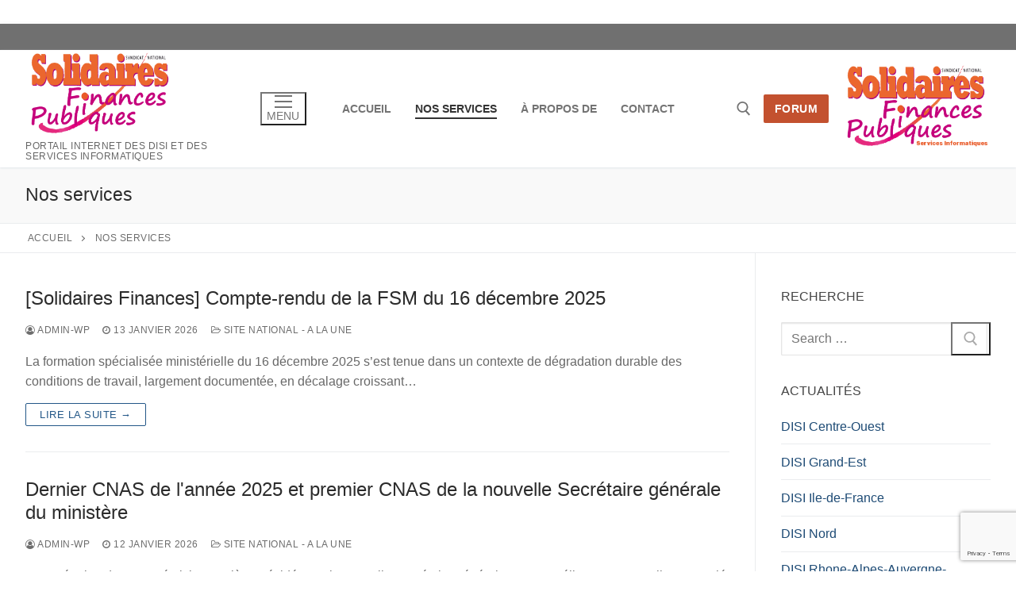

--- FILE ---
content_type: text/html; charset=UTF-8
request_url: https://www.solfipinformatique.org/blog/
body_size: 15583
content:
<!doctype html>
<html lang="fr-FR">
<head>
	<meta charset="UTF-8">
	<meta name="viewport" content="width=device-width, initial-scale=1, maximum-scale=10.0, user-scalable=yes">
	<link rel="profile" href="http://gmpg.org/xfn/11">
	<meta name='robots' content='index, follow, max-image-preview:large, max-snippet:-1, max-video-preview:-1' />

	<!-- This site is optimized with the Yoast SEO plugin v26.7 - https://yoast.com/wordpress/plugins/seo/ -->
	<title>Nos services - Solidaires Finances Publiques Services Informatiques</title>
	<link rel="canonical" href="https://www.solfipinformatique.org/blog/" />
	<link rel="next" href="https://www.solfipinformatique.org/blog/page/2/" />
	<meta property="og:locale" content="fr_FR" />
	<meta property="og:type" content="article" />
	<meta property="og:title" content="Nos services - Solidaires Finances Publiques Services Informatiques" />
	<meta property="og:url" content="https://www.solfipinformatique.org/blog/" />
	<meta property="og:site_name" content="Solidaires Finances Publiques Services Informatiques" />
	<meta name="twitter:card" content="summary_large_image" />
	<script type="application/ld+json" class="yoast-schema-graph">{"@context":"https://schema.org","@graph":[{"@type":["WebPage","CollectionPage"],"@id":"https://www.solfipinformatique.org/blog/","url":"https://www.solfipinformatique.org/blog/","name":"Nos services - Solidaires Finances Publiques Services Informatiques","isPartOf":{"@id":"https://www.solfipinformatique.org/#website"},"datePublished":"2021-01-04T15:25:19+00:00","dateModified":"2021-07-22T13:15:42+00:00","breadcrumb":{"@id":"https://www.solfipinformatique.org/blog/#breadcrumb"},"inLanguage":"fr-FR"},{"@type":"BreadcrumbList","@id":"https://www.solfipinformatique.org/blog/#breadcrumb","itemListElement":[{"@type":"ListItem","position":1,"name":"Accueil","item":"https://www.solfipinformatique.org/"},{"@type":"ListItem","position":2,"name":"Nos services"}]},{"@type":"WebSite","@id":"https://www.solfipinformatique.org/#website","url":"https://www.solfipinformatique.org/","name":"Solidaires Finances Publiques Services Informatiques","description":"Portail internet des DISI et des services informatiques","publisher":{"@id":"https://www.solfipinformatique.org/#organization"},"potentialAction":[{"@type":"SearchAction","target":{"@type":"EntryPoint","urlTemplate":"https://www.solfipinformatique.org/?s={search_term_string}"},"query-input":{"@type":"PropertyValueSpecification","valueRequired":true,"valueName":"search_term_string"}}],"inLanguage":"fr-FR"},{"@type":"Organization","@id":"https://www.solfipinformatique.org/#organization","name":"Solidaires Finances Publiques Services Informatiques","url":"https://www.solfipinformatique.org/","logo":{"@type":"ImageObject","inLanguage":"fr-FR","@id":"https://www.solfipinformatique.org/#/schema/logo/image/","url":"https://www.solfipinformatique.org/wp-content/uploads/2022/02/cropped-LogodefiniifP.png","contentUrl":"https://www.solfipinformatique.org/wp-content/uploads/2022/02/cropped-LogodefiniifP.png","width":591,"height":346,"caption":"Solidaires Finances Publiques Services Informatiques"},"image":{"@id":"https://www.solfipinformatique.org/#/schema/logo/image/"}}]}</script>
	<!-- / Yoast SEO plugin. -->


<link rel='dns-prefetch' href='//www.googletagmanager.com' />
<link rel="alternate" type="application/rss+xml" title="Solidaires Finances Publiques Services Informatiques &raquo; Flux" href="https://www.solfipinformatique.org/feed/" />
<link rel="alternate" type="application/rss+xml" title="Solidaires Finances Publiques Services Informatiques &raquo; Flux des commentaires" href="https://www.solfipinformatique.org/comments/feed/" />
<style id='wp-img-auto-sizes-contain-inline-css' type='text/css'>
img:is([sizes=auto i],[sizes^="auto," i]){contain-intrinsic-size:3000px 1500px}
/*# sourceURL=wp-img-auto-sizes-contain-inline-css */
</style>
<link rel='stylesheet' id='acy_front_messages_css-css' href='https://www.solfipinformatique.org/wp-content/plugins/acymailing/media/css/front/messages.min.css?v=1744737653&#038;ver=6.9' type='text/css' media='all' />
<style id='wp-emoji-styles-inline-css' type='text/css'>

	img.wp-smiley, img.emoji {
		display: inline !important;
		border: none !important;
		box-shadow: none !important;
		height: 1em !important;
		width: 1em !important;
		margin: 0 0.07em !important;
		vertical-align: -0.1em !important;
		background: none !important;
		padding: 0 !important;
	}
/*# sourceURL=wp-emoji-styles-inline-css */
</style>
<link rel='stylesheet' id='wp-block-library-css' href='https://www.solfipinformatique.org/wp-includes/css/dist/block-library/style.min.css?ver=6.9' type='text/css' media='all' />
<style id='wp-block-heading-inline-css' type='text/css'>
h1:where(.wp-block-heading).has-background,h2:where(.wp-block-heading).has-background,h3:where(.wp-block-heading).has-background,h4:where(.wp-block-heading).has-background,h5:where(.wp-block-heading).has-background,h6:where(.wp-block-heading).has-background{padding:1.25em 2.375em}h1.has-text-align-left[style*=writing-mode]:where([style*=vertical-lr]),h1.has-text-align-right[style*=writing-mode]:where([style*=vertical-rl]),h2.has-text-align-left[style*=writing-mode]:where([style*=vertical-lr]),h2.has-text-align-right[style*=writing-mode]:where([style*=vertical-rl]),h3.has-text-align-left[style*=writing-mode]:where([style*=vertical-lr]),h3.has-text-align-right[style*=writing-mode]:where([style*=vertical-rl]),h4.has-text-align-left[style*=writing-mode]:where([style*=vertical-lr]),h4.has-text-align-right[style*=writing-mode]:where([style*=vertical-rl]),h5.has-text-align-left[style*=writing-mode]:where([style*=vertical-lr]),h5.has-text-align-right[style*=writing-mode]:where([style*=vertical-rl]),h6.has-text-align-left[style*=writing-mode]:where([style*=vertical-lr]),h6.has-text-align-right[style*=writing-mode]:where([style*=vertical-rl]){rotate:180deg}
/*# sourceURL=https://www.solfipinformatique.org/wp-includes/blocks/heading/style.min.css */
</style>
<style id='global-styles-inline-css' type='text/css'>
:root{--wp--preset--aspect-ratio--square: 1;--wp--preset--aspect-ratio--4-3: 4/3;--wp--preset--aspect-ratio--3-4: 3/4;--wp--preset--aspect-ratio--3-2: 3/2;--wp--preset--aspect-ratio--2-3: 2/3;--wp--preset--aspect-ratio--16-9: 16/9;--wp--preset--aspect-ratio--9-16: 9/16;--wp--preset--color--black: #000000;--wp--preset--color--cyan-bluish-gray: #abb8c3;--wp--preset--color--white: #ffffff;--wp--preset--color--pale-pink: #f78da7;--wp--preset--color--vivid-red: #cf2e2e;--wp--preset--color--luminous-vivid-orange: #ff6900;--wp--preset--color--luminous-vivid-amber: #fcb900;--wp--preset--color--light-green-cyan: #7bdcb5;--wp--preset--color--vivid-green-cyan: #00d084;--wp--preset--color--pale-cyan-blue: #8ed1fc;--wp--preset--color--vivid-cyan-blue: #0693e3;--wp--preset--color--vivid-purple: #9b51e0;--wp--preset--gradient--vivid-cyan-blue-to-vivid-purple: linear-gradient(135deg,rgb(6,147,227) 0%,rgb(155,81,224) 100%);--wp--preset--gradient--light-green-cyan-to-vivid-green-cyan: linear-gradient(135deg,rgb(122,220,180) 0%,rgb(0,208,130) 100%);--wp--preset--gradient--luminous-vivid-amber-to-luminous-vivid-orange: linear-gradient(135deg,rgb(252,185,0) 0%,rgb(255,105,0) 100%);--wp--preset--gradient--luminous-vivid-orange-to-vivid-red: linear-gradient(135deg,rgb(255,105,0) 0%,rgb(207,46,46) 100%);--wp--preset--gradient--very-light-gray-to-cyan-bluish-gray: linear-gradient(135deg,rgb(238,238,238) 0%,rgb(169,184,195) 100%);--wp--preset--gradient--cool-to-warm-spectrum: linear-gradient(135deg,rgb(74,234,220) 0%,rgb(151,120,209) 20%,rgb(207,42,186) 40%,rgb(238,44,130) 60%,rgb(251,105,98) 80%,rgb(254,248,76) 100%);--wp--preset--gradient--blush-light-purple: linear-gradient(135deg,rgb(255,206,236) 0%,rgb(152,150,240) 100%);--wp--preset--gradient--blush-bordeaux: linear-gradient(135deg,rgb(254,205,165) 0%,rgb(254,45,45) 50%,rgb(107,0,62) 100%);--wp--preset--gradient--luminous-dusk: linear-gradient(135deg,rgb(255,203,112) 0%,rgb(199,81,192) 50%,rgb(65,88,208) 100%);--wp--preset--gradient--pale-ocean: linear-gradient(135deg,rgb(255,245,203) 0%,rgb(182,227,212) 50%,rgb(51,167,181) 100%);--wp--preset--gradient--electric-grass: linear-gradient(135deg,rgb(202,248,128) 0%,rgb(113,206,126) 100%);--wp--preset--gradient--midnight: linear-gradient(135deg,rgb(2,3,129) 0%,rgb(40,116,252) 100%);--wp--preset--font-size--small: 13px;--wp--preset--font-size--medium: 20px;--wp--preset--font-size--large: 36px;--wp--preset--font-size--x-large: 42px;--wp--preset--spacing--20: 0.44rem;--wp--preset--spacing--30: 0.67rem;--wp--preset--spacing--40: 1rem;--wp--preset--spacing--50: 1.5rem;--wp--preset--spacing--60: 2.25rem;--wp--preset--spacing--70: 3.38rem;--wp--preset--spacing--80: 5.06rem;--wp--preset--shadow--natural: 6px 6px 9px rgba(0, 0, 0, 0.2);--wp--preset--shadow--deep: 12px 12px 50px rgba(0, 0, 0, 0.4);--wp--preset--shadow--sharp: 6px 6px 0px rgba(0, 0, 0, 0.2);--wp--preset--shadow--outlined: 6px 6px 0px -3px rgb(255, 255, 255), 6px 6px rgb(0, 0, 0);--wp--preset--shadow--crisp: 6px 6px 0px rgb(0, 0, 0);}:where(.is-layout-flex){gap: 0.5em;}:where(.is-layout-grid){gap: 0.5em;}body .is-layout-flex{display: flex;}.is-layout-flex{flex-wrap: wrap;align-items: center;}.is-layout-flex > :is(*, div){margin: 0;}body .is-layout-grid{display: grid;}.is-layout-grid > :is(*, div){margin: 0;}:where(.wp-block-columns.is-layout-flex){gap: 2em;}:where(.wp-block-columns.is-layout-grid){gap: 2em;}:where(.wp-block-post-template.is-layout-flex){gap: 1.25em;}:where(.wp-block-post-template.is-layout-grid){gap: 1.25em;}.has-black-color{color: var(--wp--preset--color--black) !important;}.has-cyan-bluish-gray-color{color: var(--wp--preset--color--cyan-bluish-gray) !important;}.has-white-color{color: var(--wp--preset--color--white) !important;}.has-pale-pink-color{color: var(--wp--preset--color--pale-pink) !important;}.has-vivid-red-color{color: var(--wp--preset--color--vivid-red) !important;}.has-luminous-vivid-orange-color{color: var(--wp--preset--color--luminous-vivid-orange) !important;}.has-luminous-vivid-amber-color{color: var(--wp--preset--color--luminous-vivid-amber) !important;}.has-light-green-cyan-color{color: var(--wp--preset--color--light-green-cyan) !important;}.has-vivid-green-cyan-color{color: var(--wp--preset--color--vivid-green-cyan) !important;}.has-pale-cyan-blue-color{color: var(--wp--preset--color--pale-cyan-blue) !important;}.has-vivid-cyan-blue-color{color: var(--wp--preset--color--vivid-cyan-blue) !important;}.has-vivid-purple-color{color: var(--wp--preset--color--vivid-purple) !important;}.has-black-background-color{background-color: var(--wp--preset--color--black) !important;}.has-cyan-bluish-gray-background-color{background-color: var(--wp--preset--color--cyan-bluish-gray) !important;}.has-white-background-color{background-color: var(--wp--preset--color--white) !important;}.has-pale-pink-background-color{background-color: var(--wp--preset--color--pale-pink) !important;}.has-vivid-red-background-color{background-color: var(--wp--preset--color--vivid-red) !important;}.has-luminous-vivid-orange-background-color{background-color: var(--wp--preset--color--luminous-vivid-orange) !important;}.has-luminous-vivid-amber-background-color{background-color: var(--wp--preset--color--luminous-vivid-amber) !important;}.has-light-green-cyan-background-color{background-color: var(--wp--preset--color--light-green-cyan) !important;}.has-vivid-green-cyan-background-color{background-color: var(--wp--preset--color--vivid-green-cyan) !important;}.has-pale-cyan-blue-background-color{background-color: var(--wp--preset--color--pale-cyan-blue) !important;}.has-vivid-cyan-blue-background-color{background-color: var(--wp--preset--color--vivid-cyan-blue) !important;}.has-vivid-purple-background-color{background-color: var(--wp--preset--color--vivid-purple) !important;}.has-black-border-color{border-color: var(--wp--preset--color--black) !important;}.has-cyan-bluish-gray-border-color{border-color: var(--wp--preset--color--cyan-bluish-gray) !important;}.has-white-border-color{border-color: var(--wp--preset--color--white) !important;}.has-pale-pink-border-color{border-color: var(--wp--preset--color--pale-pink) !important;}.has-vivid-red-border-color{border-color: var(--wp--preset--color--vivid-red) !important;}.has-luminous-vivid-orange-border-color{border-color: var(--wp--preset--color--luminous-vivid-orange) !important;}.has-luminous-vivid-amber-border-color{border-color: var(--wp--preset--color--luminous-vivid-amber) !important;}.has-light-green-cyan-border-color{border-color: var(--wp--preset--color--light-green-cyan) !important;}.has-vivid-green-cyan-border-color{border-color: var(--wp--preset--color--vivid-green-cyan) !important;}.has-pale-cyan-blue-border-color{border-color: var(--wp--preset--color--pale-cyan-blue) !important;}.has-vivid-cyan-blue-border-color{border-color: var(--wp--preset--color--vivid-cyan-blue) !important;}.has-vivid-purple-border-color{border-color: var(--wp--preset--color--vivid-purple) !important;}.has-vivid-cyan-blue-to-vivid-purple-gradient-background{background: var(--wp--preset--gradient--vivid-cyan-blue-to-vivid-purple) !important;}.has-light-green-cyan-to-vivid-green-cyan-gradient-background{background: var(--wp--preset--gradient--light-green-cyan-to-vivid-green-cyan) !important;}.has-luminous-vivid-amber-to-luminous-vivid-orange-gradient-background{background: var(--wp--preset--gradient--luminous-vivid-amber-to-luminous-vivid-orange) !important;}.has-luminous-vivid-orange-to-vivid-red-gradient-background{background: var(--wp--preset--gradient--luminous-vivid-orange-to-vivid-red) !important;}.has-very-light-gray-to-cyan-bluish-gray-gradient-background{background: var(--wp--preset--gradient--very-light-gray-to-cyan-bluish-gray) !important;}.has-cool-to-warm-spectrum-gradient-background{background: var(--wp--preset--gradient--cool-to-warm-spectrum) !important;}.has-blush-light-purple-gradient-background{background: var(--wp--preset--gradient--blush-light-purple) !important;}.has-blush-bordeaux-gradient-background{background: var(--wp--preset--gradient--blush-bordeaux) !important;}.has-luminous-dusk-gradient-background{background: var(--wp--preset--gradient--luminous-dusk) !important;}.has-pale-ocean-gradient-background{background: var(--wp--preset--gradient--pale-ocean) !important;}.has-electric-grass-gradient-background{background: var(--wp--preset--gradient--electric-grass) !important;}.has-midnight-gradient-background{background: var(--wp--preset--gradient--midnight) !important;}.has-small-font-size{font-size: var(--wp--preset--font-size--small) !important;}.has-medium-font-size{font-size: var(--wp--preset--font-size--medium) !important;}.has-large-font-size{font-size: var(--wp--preset--font-size--large) !important;}.has-x-large-font-size{font-size: var(--wp--preset--font-size--x-large) !important;}
/*# sourceURL=global-styles-inline-css */
</style>

<style id='classic-theme-styles-inline-css' type='text/css'>
/*! This file is auto-generated */
.wp-block-button__link{color:#fff;background-color:#32373c;border-radius:9999px;box-shadow:none;text-decoration:none;padding:calc(.667em + 2px) calc(1.333em + 2px);font-size:1.125em}.wp-block-file__button{background:#32373c;color:#fff;text-decoration:none}
/*# sourceURL=/wp-includes/css/classic-themes.min.css */
</style>
<link rel='stylesheet' id='contact-form-7-css' href='https://www.solfipinformatique.org/wp-content/plugins/contact-form-7/includes/css/styles.css?ver=6.0.6' type='text/css' media='all' />
<link rel='stylesheet' id='font-awesome-css' href='https://www.solfipinformatique.org/wp-content/plugins/post-carousel/public/assets/css/font-awesome.min.css?ver=3.0.6' type='text/css' media='all' />
<link rel='stylesheet' id='customify-style-css' href='https://www.solfipinformatique.org/wp-content/themes/customify/style.min.css?ver=0.4.8' type='text/css' media='all' />
<style id='customify-style-inline-css' type='text/css'>
.customify-container, .layout-contained, .site-framed .site, .site-boxed .site { max-width: 1500px; } .main-layout-content .entry-content > .alignwide { width: calc( 1500px - 4em ); max-width: 100vw;  }.header-top .header--row-inner,body:not(.fl-builder-edit) .button,body:not(.fl-builder-edit) button:not(.menu-mobile-toggle, .components-button, .customize-partial-edit-shortcut-button),body:not(.fl-builder-edit) input[type="button"]:not(.ed_button),button.button,input[type="button"]:not(.ed_button, .components-button, .customize-partial-edit-shortcut-button),input[type="reset"]:not(.components-button, .customize-partial-edit-shortcut-button),input[type="submit"]:not(.components-button, .customize-partial-edit-shortcut-button),.pagination .nav-links > *:hover,.pagination .nav-links span,.nav-menu-desktop.style-full-height .primary-menu-ul > li.current-menu-item > a,.nav-menu-desktop.style-full-height .primary-menu-ul > li.current-menu-ancestor > a,.nav-menu-desktop.style-full-height .primary-menu-ul > li > a:hover,.posts-layout .readmore-button:hover{    background-color: #235787;}.posts-layout .readmore-button {color: #235787;}.pagination .nav-links > *:hover,.pagination .nav-links span,.entry-single .tags-links a:hover,.entry-single .cat-links a:hover,.posts-layout .readmore-button,.posts-layout .readmore-button:hover{    border-color: #235787;}.customify-builder-btn{    background-color: #c3512f;}body{    color: #686868;}abbr, acronym {    border-bottom-color: #686868;}a                {                    color: #1e4b75;}a:hover,a:focus,.link-meta:hover, .link-meta a:hover{    color: #111111;}h2 + h3,.comments-area h2 + .comments-title,.h2 + h3,.comments-area .h2 + .comments-title,.page-breadcrumb {    border-top-color: #eaecee;}blockquote,.site-content .widget-area .menu li.current-menu-item > a:before{    border-left-color: #eaecee;}@media screen and (min-width: 64em) {    .comment-list .children li.comment {        border-left-color: #eaecee;    }    .comment-list .children li.comment:after {        background-color: #eaecee;    }}.page-titlebar, .page-breadcrumb,.posts-layout .entry-inner {    border-bottom-color: #eaecee;}.header-search-form .search-field,.entry-content .page-links a,.header-search-modal,.pagination .nav-links > *,.entry-footer .tags-links a, .entry-footer .cat-links a,.search .content-area article,.site-content .widget-area .menu li.current-menu-item > a,.posts-layout .entry-inner,.post-navigation .nav-links,article.comment .comment-meta,.widget-area .widget_pages li a, .widget-area .widget_categories li a, .widget-area .widget_archive li a, .widget-area .widget_meta li a, .widget-area .widget_nav_menu li a, .widget-area .widget_product_categories li a, .widget-area .widget_recent_entries li a, .widget-area .widget_rss li a,.widget-area .widget_recent_comments li{    border-color: #eaecee;}.header-search-modal::before {    border-top-color: #eaecee;    border-left-color: #eaecee;}@media screen and (min-width: 48em) {    .content-sidebar.sidebar_vertical_border .content-area {        border-right-color: #eaecee;    }    .sidebar-content.sidebar_vertical_border .content-area {        border-left-color: #eaecee;    }    .sidebar-sidebar-content.sidebar_vertical_border .sidebar-primary {        border-right-color: #eaecee;    }    .sidebar-sidebar-content.sidebar_vertical_border .sidebar-secondary {        border-right-color: #eaecee;    }    .content-sidebar-sidebar.sidebar_vertical_border .sidebar-primary {        border-left-color: #eaecee;    }    .content-sidebar-sidebar.sidebar_vertical_border .sidebar-secondary {        border-left-color: #eaecee;    }    .sidebar-content-sidebar.sidebar_vertical_border .content-area {        border-left-color: #eaecee;        border-right-color: #eaecee;    }    .sidebar-content-sidebar.sidebar_vertical_border .content-area {        border-left-color: #eaecee;        border-right-color: #eaecee;    }}article.comment .comment-post-author {background: #6d6d6d;}.pagination .nav-links > *,.link-meta,.link-meta a,.color-meta,.entry-single .tags-links:before,.entry-single .cats-links:before{    color: #6d6d6d;}h1, h2, h3, h4, h5, h6 { color: #2b2b2b;}.site-content .widget-title { color: #444444;}#page-cover {background-image: url("https://www.solfipinformatique.org/wp-content/themes/customify/assets/images/default-cover.jpg");}.header--row:not(.header--transparent).header-top .header--row-inner  {background-color: #707070;} .sub-menu .li-duplicator {display:none !important;}.header-search_icon-item .header-search-modal  {border-style: solid;} .header-search_icon-item .search-field  {border-style: solid;} .dark-mode .header-search_box-item .search-form-fields, .header-search_box-item .search-form-fields  {border-style: solid;} body  {background-color: #FFFFFF;} .site-content .content-area  {background-color: #FFFFFF;} /* CSS for desktop */#page-cover .page-cover-inner {min-height: 300px;}.header--row.header-top .customify-grid, .header--row.header-top .style-full-height .primary-menu-ul > li > a {min-height: 33px;}.header--row.header-main .customify-grid, .header--row.header-main .style-full-height .primary-menu-ul > li > a {min-height: 90px;}.header--row.header-bottom .customify-grid, .header--row.header-bottom .style-full-height .primary-menu-ul > li > a {min-height: 55px;}.site-header .site-branding img { max-width: 188px; } .site-header .cb-row--mobile .site-branding img { width: 188px; }.header--row .builder-first--nav-icon {text-align: right;}.header-search_icon-item .search-submit {margin-left: -40px;}.header-search_box-item .search-submit{margin-left: -40px;} .header-search_box-item .woo_bootster_search .search-submit{margin-left: -40px;} .header-search_box-item .header-search-form button.search-submit{margin-left:-40px;}.header--row .builder-first--primary-menu {text-align: right;}/* CSS for tablet */@media screen and (max-width: 1024px) { #page-cover .page-cover-inner {min-height: 250px;}.header--row .builder-first--nav-icon {text-align: right;}.header-search_icon-item .search-submit {margin-left: -40px;}.header-search_box-item .search-submit{margin-left: -40px;} .header-search_box-item .woo_bootster_search .search-submit{margin-left: -40px;} .header-search_box-item .header-search-form button.search-submit{margin-left:-40px;} }/* CSS for mobile */@media screen and (max-width: 568px) { #page-cover .page-cover-inner {min-height: 200px;}.header--row.header-top .customify-grid, .header--row.header-top .style-full-height .primary-menu-ul > li > a {min-height: 33px;}.header--row .builder-first--nav-icon {text-align: right;}.header-search_icon-item .search-submit {margin-left: -40px;}.header-search_box-item .search-submit{margin-left: -40px;} .header-search_box-item .woo_bootster_search .search-submit{margin-left: -40px;} .header-search_box-item .header-search-form button.search-submit{margin-left:-40px;} }
/*# sourceURL=customify-style-inline-css */
</style>
<script type="text/javascript" id="acy_front_messages_js-js-before">
/* <![CDATA[ */
var ACYM_AJAX_START = "https://www.solfipinformatique.org/wp-admin/admin-ajax.php";
            var ACYM_AJAX_PARAMS = "?action=acymailing_router&noheader=1&nocache=1768657703";
            var ACYM_AJAX = ACYM_AJAX_START + ACYM_AJAX_PARAMS;
//# sourceURL=acy_front_messages_js-js-before
/* ]]> */
</script>
<script type="text/javascript" src="https://www.solfipinformatique.org/wp-content/plugins/acymailing/media/js/front/messages.min.js?v=1744737653&amp;ver=6.9" id="acy_front_messages_js-js"></script>
<script type="text/javascript" src="https://www.solfipinformatique.org/wp-includes/js/jquery/jquery.min.js?ver=3.7.1" id="jquery-core-js"></script>
<script type="text/javascript" src="https://www.solfipinformatique.org/wp-includes/js/jquery/jquery-migrate.min.js?ver=3.4.1" id="jquery-migrate-js"></script>
<script type="text/javascript" src="https://www.solfipinformatique.org/wp-content/plugins/sticky-on-scroll/assets/js/jquery.stopattop.js?ver=2.0.1" id="stsc_stick_attop_js-js"></script>
<script type="text/javascript" id="stsc_stick_attop_custom_js-js-extra">
/* <![CDATA[ */
var SS_obj = {"selectors":".site-header","width":"480"};
//# sourceURL=stsc_stick_attop_custom_js-js-extra
/* ]]> */
</script>
<script type="text/javascript" src="https://www.solfipinformatique.org/wp-content/plugins/sticky-on-scroll/assets/js/jquery.custom.js?ver=2.0.1" id="stsc_stick_attop_custom_js-js"></script>

<!-- Extrait de code de la balise Google (gtag.js) ajouté par Site Kit -->

<!-- Extrait Google Analytics ajouté par Site Kit -->
<script type="text/javascript" src="https://www.googletagmanager.com/gtag/js?id=G-E5DLZJ24X8" id="google_gtagjs-js" async></script>
<script type="text/javascript" id="google_gtagjs-js-after">
/* <![CDATA[ */
window.dataLayer = window.dataLayer || [];function gtag(){dataLayer.push(arguments);}
gtag("set","linker",{"domains":["www.solfipinformatique.org"]});
gtag("js", new Date());
gtag("set", "developer_id.dZTNiMT", true);
gtag("config", "G-E5DLZJ24X8");
//# sourceURL=google_gtagjs-js-after
/* ]]> */
</script>

<!-- Extrait de code de la balise Google de fin (gtag.js) ajouté par Site Kit -->
<link rel="https://api.w.org/" href="https://www.solfipinformatique.org/wp-json/" /><link rel="EditURI" type="application/rsd+xml" title="RSD" href="https://www.solfipinformatique.org/xmlrpc.php?rsd" />
<meta name="generator" content="WordPress 6.9" />
<style type="text/css">
.feedzy-rss-link-icon:after {
	content: url("https://www.solfipinformatique.org/wp-content/plugins/feedzy-rss-feeds/img/external-link.png");
	margin-left: 3px;
}
</style>
		<meta name="generator" content="Site Kit by Google 1.150.0" /><link rel="icon" href="https://www.solfipinformatique.org/wp-content/uploads/2021/01/cropped-logo_point_solidaires_pt-32x32.png" sizes="32x32" />
<link rel="icon" href="https://www.solfipinformatique.org/wp-content/uploads/2021/01/cropped-logo_point_solidaires_pt-192x192.png" sizes="192x192" />
<link rel="apple-touch-icon" href="https://www.solfipinformatique.org/wp-content/uploads/2021/01/cropped-logo_point_solidaires_pt-180x180.png" />
<meta name="msapplication-TileImage" content="https://www.solfipinformatique.org/wp-content/uploads/2021/01/cropped-logo_point_solidaires_pt-270x270.png" />
</head>

<body class="blog wp-custom-logo wp-theme-customify hfeed content-sidebar main-layout-content-sidebar sidebar_vertical_border site-framed menu_sidebar_slide_left">
<div id="page" class="site box-shadow">
	<a class="skip-link screen-reader-text" href="#site-content">Aller au contenu</a>
	<a class="close is-size-medium  close-panel close-sidebar-panel" href="#">
        <span class="hamburger hamburger--squeeze is-active">
            <span class="hamburger-box">
              <span class="hamburger-inner"><span class="screen-reader-text">Menu</span></span>
            </span>
        </span>
        <span class="screen-reader-text">Fermer</span>
        </a><header id="masthead" class="site-header header-v2"><div id="masthead-inner" class="site-header-inner">							<div  class="header-top header--row layout-full-contained"  id="cb-row--header-top"  data-row-id="top"  data-show-on="desktop">
								<div class="header--row-inner header-top-inner dark-mode">
									<div class="customify-container">
										<div class="customify-grid  cb-row--desktop hide-on-mobile hide-on-tablet customify-grid-middle"><div class="row-v2 row-v2-top no-left no-center"><div class="col-v2 col-v2-right"><div class="item--inner builder-item--social-icons" data-section="header_social_icons" data-item-id="social-icons" ><ul class="header-social-icons customify-builder-social-icons color-default"><li></a></li></ul></div></div></div></div>									</div>
								</div>
							</div>
														<div  class="header-main header--row layout-full-contained"  id="cb-row--header-main"  data-row-id="main"  data-show-on="desktop mobile">
								<div class="header--row-inner header-main-inner light-mode">
									<div class="customify-container">
										<div class="customify-grid  cb-row--desktop hide-on-mobile hide-on-tablet customify-grid-middle"><div class="row-v2 row-v2-main full-cols"><div class="col-v2 col-v2-left"><div class="item--inner builder-item--logo" data-section="title_tagline" data-item-id="logo" >		<div class="site-branding logo-top">
						<a href="https://www.solfipinformatique.org/" class="logo-link" rel="home" itemprop="url">
				<img class="site-img-logo" src="https://www.solfipinformatique.org/wp-content/uploads/2022/02/cropped-LogodefiniifP.png" alt="Solidaires Finances Publiques Services Informatiques">
							</a>
			<div class="site-name-desc">						<p class="site-description text-uppercase text-xsmall">Portail internet des DISI et des services informatiques</p>
						</div>		</div><!-- .site-branding -->
		</div><div class="item--inner builder-item--nav-icon" data-section="header_menu_icon" data-item-id="nav-icon" >		<button type="button" class="menu-mobile-toggle item-button is-size-desktop-medium is-size-tablet-medium is-size-mobile-medium"  aria-label="nav icon">
			<span class="hamburger hamburger--squeeze">
				<span class="hamburger-box">
					<span class="hamburger-inner"></span>
				</span>
			</span>
			<span class="nav-icon--label hide-on-tablet hide-on-mobile">Menu</span></button>
		</div></div><div class="col-v2 col-v2-center"><div class="item--inner builder-item--primary-menu has_menu" data-section="header_menu_primary" data-item-id="primary-menu" ><nav  id="site-navigation-main-desktop" class="site-navigation primary-menu primary-menu-main nav-menu-desktop primary-menu-desktop style-border-bottom"><ul id="menu-menu-principal" class="primary-menu-ul menu nav-menu"><li id="menu-item--main-desktop-28" class="menu-item menu-item-type-custom menu-item-object-custom menu-item-home menu-item-28"><a href="https://www.solfipinformatique.org/"><span class="link-before">Accueil</span></a></li>
<li id="menu-item--main-desktop-30" class="menu-item menu-item-type-post_type menu-item-object-page current-menu-item page_item page-item-20 current_page_item current_page_parent menu-item-30"><a href="https://www.solfipinformatique.org/blog/" aria-current="page"><span class="link-before">Nos services</span></a></li>
<li id="menu-item--main-desktop-29" class="menu-item menu-item-type-post_type menu-item-object-page menu-item-29"><a href="https://www.solfipinformatique.org/a-propos-de/"><span class="link-before">À propos de</span></a></li>
<li id="menu-item--main-desktop-20325" class="menu-item menu-item-type-post_type menu-item-object-page menu-item-20325"><a href="https://www.solfipinformatique.org/contact/"><span class="link-before">Contact</span></a></li>
</ul></nav></div></div><div class="col-v2 col-v2-right"><div class="item--inner builder-item--search_icon" data-section="search_icon" data-item-id="search_icon" ><div class="header-search_icon-item item--search_icon">		<a class="search-icon" href="#" aria-label="open search tool">
			<span class="ic-search">
				<svg aria-hidden="true" focusable="false" role="presentation" xmlns="http://www.w3.org/2000/svg" width="20" height="21" viewBox="0 0 20 21">
					<path fill="currentColor" fill-rule="evenodd" d="M12.514 14.906a8.264 8.264 0 0 1-4.322 1.21C3.668 16.116 0 12.513 0 8.07 0 3.626 3.668.023 8.192.023c4.525 0 8.193 3.603 8.193 8.047 0 2.033-.769 3.89-2.035 5.307l4.999 5.552-1.775 1.597-5.06-5.62zm-4.322-.843c3.37 0 6.102-2.684 6.102-5.993 0-3.31-2.732-5.994-6.102-5.994S2.09 4.76 2.09 8.07c0 3.31 2.732 5.993 6.102 5.993z"></path>
				</svg>
			</span>
			<span class="ic-close">
				<svg version="1.1" id="Capa_1" xmlns="http://www.w3.org/2000/svg" xmlns:xlink="http://www.w3.org/1999/xlink" x="0px" y="0px" width="612px" height="612px" viewBox="0 0 612 612" fill="currentColor" style="enable-background:new 0 0 612 612;" xml:space="preserve"><g><g id="cross"><g><polygon points="612,36.004 576.521,0.603 306,270.608 35.478,0.603 0,36.004 270.522,306.011 0,575.997 35.478,611.397 306,341.411 576.521,611.397 612,575.997 341.459,306.011 " /></g></g></g><g></g><g></g><g></g><g></g><g></g><g></g><g></g><g></g><g></g><g></g><g></g><g></g><g></g><g></g><g></g></svg>
			</span>
			<span class="arrow-down"></span>
		</a>
		<div class="header-search-modal-wrapper">
			<form role="search" class="header-search-modal header-search-form" action="https://www.solfipinformatique.org/">
				<label>
					<span class="screen-reader-text">Rechercher :</span>
					<input type="search" class="search-field" placeholder="Recherche..." value="" name="s" title="Rechercher :" />
				</label>
				<button type="submit" class="search-submit" aria-label="submit search">
					<svg aria-hidden="true" focusable="false" role="presentation" xmlns="http://www.w3.org/2000/svg" width="20" height="21" viewBox="0 0 20 21">
						<path fill="currentColor" fill-rule="evenodd" d="M12.514 14.906a8.264 8.264 0 0 1-4.322 1.21C3.668 16.116 0 12.513 0 8.07 0 3.626 3.668.023 8.192.023c4.525 0 8.193 3.603 8.193 8.047 0 2.033-.769 3.89-2.035 5.307l4.999 5.552-1.775 1.597-5.06-5.62zm-4.322-.843c3.37 0 6.102-2.684 6.102-5.993 0-3.31-2.732-5.994-6.102-5.994S2.09 4.76 2.09 8.07c0 3.31 2.732 5.993 6.102 5.993z"></path>
					</svg>
				</button>
			</form>
		</div>
		</div></div><div class="item--inner builder-item--button" data-section="header_button" data-item-id="button" ><a target="_blank"  href="https://forum.solfipinformatique.org/" class="item--button customify-btn customify-builder-btn is-icon-before">Forum</a></div><div class="item--inner builder-item--html" data-section="header_html" data-item-id="html" ><div class="builder-header-html-item item--html"><p><img src='https://www.solfipinformatique.org/wp-content/uploads/2022/02/logo-solfipinfo.png' width="188px" height="110px" /></p>
</div></div></div></div></div><div class="cb-row--mobile hide-on-desktop customify-grid customify-grid-middle"><div class="row-v2 row-v2-main no-center"><div class="col-v2 col-v2-left"><div class="item--inner builder-item--logo" data-section="title_tagline" data-item-id="logo" >		<div class="site-branding logo-top">
						<a href="https://www.solfipinformatique.org/" class="logo-link" rel="home" itemprop="url">
				<img class="site-img-logo" src="https://www.solfipinformatique.org/wp-content/uploads/2022/02/cropped-LogodefiniifP.png" alt="Solidaires Finances Publiques Services Informatiques">
							</a>
			<div class="site-name-desc">						<p class="site-description text-uppercase text-xsmall">Portail internet des DISI et des services informatiques</p>
						</div>		</div><!-- .site-branding -->
		</div></div><div class="col-v2 col-v2-right"><div class="item--inner builder-item--search_icon" data-section="search_icon" data-item-id="search_icon" ><div class="header-search_icon-item item--search_icon">		<a class="search-icon" href="#" aria-label="open search tool">
			<span class="ic-search">
				<svg aria-hidden="true" focusable="false" role="presentation" xmlns="http://www.w3.org/2000/svg" width="20" height="21" viewBox="0 0 20 21">
					<path fill="currentColor" fill-rule="evenodd" d="M12.514 14.906a8.264 8.264 0 0 1-4.322 1.21C3.668 16.116 0 12.513 0 8.07 0 3.626 3.668.023 8.192.023c4.525 0 8.193 3.603 8.193 8.047 0 2.033-.769 3.89-2.035 5.307l4.999 5.552-1.775 1.597-5.06-5.62zm-4.322-.843c3.37 0 6.102-2.684 6.102-5.993 0-3.31-2.732-5.994-6.102-5.994S2.09 4.76 2.09 8.07c0 3.31 2.732 5.993 6.102 5.993z"></path>
				</svg>
			</span>
			<span class="ic-close">
				<svg version="1.1" id="Capa_1" xmlns="http://www.w3.org/2000/svg" xmlns:xlink="http://www.w3.org/1999/xlink" x="0px" y="0px" width="612px" height="612px" viewBox="0 0 612 612" fill="currentColor" style="enable-background:new 0 0 612 612;" xml:space="preserve"><g><g id="cross"><g><polygon points="612,36.004 576.521,0.603 306,270.608 35.478,0.603 0,36.004 270.522,306.011 0,575.997 35.478,611.397 306,341.411 576.521,611.397 612,575.997 341.459,306.011 " /></g></g></g><g></g><g></g><g></g><g></g><g></g><g></g><g></g><g></g><g></g><g></g><g></g><g></g><g></g><g></g><g></g></svg>
			</span>
			<span class="arrow-down"></span>
		</a>
		<div class="header-search-modal-wrapper">
			<form role="search" class="header-search-modal header-search-form" action="https://www.solfipinformatique.org/">
				<label>
					<span class="screen-reader-text">Rechercher :</span>
					<input type="search" class="search-field" placeholder="Recherche..." value="" name="s" title="Rechercher :" />
				</label>
				<button type="submit" class="search-submit" aria-label="submit search">
					<svg aria-hidden="true" focusable="false" role="presentation" xmlns="http://www.w3.org/2000/svg" width="20" height="21" viewBox="0 0 20 21">
						<path fill="currentColor" fill-rule="evenodd" d="M12.514 14.906a8.264 8.264 0 0 1-4.322 1.21C3.668 16.116 0 12.513 0 8.07 0 3.626 3.668.023 8.192.023c4.525 0 8.193 3.603 8.193 8.047 0 2.033-.769 3.89-2.035 5.307l4.999 5.552-1.775 1.597-5.06-5.62zm-4.322-.843c3.37 0 6.102-2.684 6.102-5.993 0-3.31-2.732-5.994-6.102-5.994S2.09 4.76 2.09 8.07c0 3.31 2.732 5.993 6.102 5.993z"></path>
					</svg>
				</button>
			</form>
		</div>
		</div></div><div class="item--inner builder-item--nav-icon" data-section="header_menu_icon" data-item-id="nav-icon" >		<button type="button" class="menu-mobile-toggle item-button is-size-desktop-medium is-size-tablet-medium is-size-mobile-medium"  aria-label="nav icon">
			<span class="hamburger hamburger--squeeze">
				<span class="hamburger-box">
					<span class="hamburger-inner"></span>
				</span>
			</span>
			<span class="nav-icon--label hide-on-tablet hide-on-mobile">Menu</span></button>
		</div></div></div></div>									</div>
								</div>
							</div>
							<div id="header-menu-sidebar" class="header-menu-sidebar menu-sidebar-panel dark-mode"><div id="header-menu-sidebar-bg" class="header-menu-sidebar-bg"><div id="header-menu-sidebar-inner" class="header-menu-sidebar-inner"><div class="builder-item-sidebar mobile-item--html"><div class="item--inner" data-item-id="html" data-section="header_html"><div class="builder-header-html-item item--html"><p><img src='https://www.solfipinformatique.org/wp-content/uploads/2022/02/logo-solfipinfo.png' width="188px" height="110px" /></p>
</div></div></div><div class="builder-item-sidebar mobile-item--search_box"><div class="item--inner" data-item-id="search_box" data-section="search_box"><div class="header-search_box-item item--search_box">		<form role="search" class="header-search-form " action="https://www.solfipinformatique.org/">
			<div class="search-form-fields">
				<span class="screen-reader-text">Rechercher :</span>
				
				<input type="search" class="search-field" placeholder="Recherche..." value="" name="s" title="Rechercher :" />

							</div>
			<button type="submit" class="search-submit" aria-label="Submit Search">
				<svg aria-hidden="true" focusable="false" role="presentation" xmlns="http://www.w3.org/2000/svg" width="20" height="21" viewBox="0 0 20 21">
					<path fill="currentColor" fill-rule="evenodd" d="M12.514 14.906a8.264 8.264 0 0 1-4.322 1.21C3.668 16.116 0 12.513 0 8.07 0 3.626 3.668.023 8.192.023c4.525 0 8.193 3.603 8.193 8.047 0 2.033-.769 3.89-2.035 5.307l4.999 5.552-1.775 1.597-5.06-5.62zm-4.322-.843c3.37 0 6.102-2.684 6.102-5.993 0-3.31-2.732-5.994-6.102-5.994S2.09 4.76 2.09 8.07c0 3.31 2.732 5.993 6.102 5.993z"></path>
				</svg>
			</button>
		</form>
		</div></div></div><div class="builder-item-sidebar mobile-item--primary-menu mobile-item--menu "><div class="item--inner" data-item-id="primary-menu" data-section="header_menu_primary"><nav  id="site-navigation-sidebar-mobile" class="site-navigation primary-menu primary-menu-sidebar nav-menu-mobile primary-menu-mobile style-border-bottom"><ul id="menu-menu-principal" class="primary-menu-ul menu nav-menu"><li id="menu-item--sidebar-mobile-28" class="menu-item menu-item-type-custom menu-item-object-custom menu-item-home menu-item-28"><a href="https://www.solfipinformatique.org/"><span class="link-before">Accueil</span></a></li>
<li id="menu-item--sidebar-mobile-30" class="menu-item menu-item-type-post_type menu-item-object-page current-menu-item page_item page-item-20 current_page_item current_page_parent menu-item-30"><a href="https://www.solfipinformatique.org/blog/" aria-current="page"><span class="link-before">Nos services</span></a></li>
<li id="menu-item--sidebar-mobile-29" class="menu-item menu-item-type-post_type menu-item-object-page menu-item-29"><a href="https://www.solfipinformatique.org/a-propos-de/"><span class="link-before">À propos de</span></a></li>
<li id="menu-item--sidebar-mobile-20325" class="menu-item menu-item-type-post_type menu-item-object-page menu-item-20325"><a href="https://www.solfipinformatique.org/contact/"><span class="link-before">Contact</span></a></li>
</ul></nav></div></div><div class="builder-item-sidebar mobile-item--social-icons"><div class="item--inner" data-item-id="social-icons" data-section="header_social_icons"><ul class="header-social-icons customify-builder-social-icons color-default"><li></a></li></ul></div></div><div class="builder-item-sidebar mobile-item--button"><div class="item--inner" data-item-id="button" data-section="header_button"><a target="_blank"  href="https://forum.solfipinformatique.org/" class="item--button customify-btn customify-builder-btn is-icon-before">Forum</a></div></div></div></div></div></div></header>		<div id="page-titlebar" class="page-header--item page-titlebar ">
			<div class="page-titlebar-inner customify-container">
				<h1 class="titlebar-title h4">Nos services</h1>			</div>
		</div>
					<div id="page-breadcrumb" class="page-header--item page-breadcrumb breadcrumb--below_titlebar  text-uppercase text-xsmall link-meta">
				<div class="page-breadcrumb-inner customify-container">
					<ul class="page-breadcrumb-list">
						<span><li><span><a href="https://www.solfipinformatique.org/">Accueil</a></span></li>  <li><span class="breadcrumb_last" aria-current="page">Nos services</span></li></span>					</ul>
				</div>
			</div>
				<div id="site-content" class="site-content">
		<div class="customify-container">
			<div class="customify-grid">
				<main id="main" class="content-area customify-col-9_sm-12">
						<div class="content-inner">
		<div id="blog-posts">		<div class="posts-layout-wrapper">
			<div class="posts-layout layout--blog_classic" >
										<article class="entry odd post-42121 post type-post status-publish format-standard hentry category-sn">
			<div class="entry-inner">
								<div class="entry-content-data">
					<div class="entry-article-part entry-article-header"><h2 class="entry-title entry--item"><a href="https://www.solfipinformatique.org/solidaires-finances-compte-rendu-de-la-fsm-du-16-decembre-2025/" title="[Solidaires Finances] Compte-rendu de la FSM du 16 décembre 2025" rel="bookmark" class="plain_color">[Solidaires Finances] Compte-rendu de la FSM du 16 décembre 2025</a></h2>			<div class="entry-meta entry--item text-uppercase text-xsmall link-meta">
				<span class="meta-item byline"> <span class="author vcard"><a class="url fn n" href="https://www.solfipinformatique.org/author/admin-wp/"><i class="fa fa-user-circle-o"></i> admin-wp</a></span></span><span class="sep"></span><span class="meta-item posted-on"><a href="https://www.solfipinformatique.org/solidaires-finances-compte-rendu-de-la-fsm-du-16-decembre-2025/" rel="bookmark"><i class="fa fa-clock-o" aria-hidden="true"></i> <time class="entry-date published updated" datetime="2026-01-13T13:07:21+01:00">13 janvier 2026</time></a></span><span class="sep"></span><span class="meta-item meta-cat"><a href="https://www.solfipinformatique.org/category/sn/" rel="tag"><i class="fa fa-folder-open-o" aria-hidden="true"></i> Site National - A la une</a></span>			</div><!-- .entry-meta -->
			</div><div class="entry-article-part entry-article-body"><div class="entry-excerpt entry--item"><p>La formation spécialisée ministérielle du 16 décembre 2025 s’est tenue dans un contexte de dégradation durable des conditions de travail, largement documentée, en décalage croissant&hellip;</p>
</div></div><div class="entry-article-part entry-article-footer only-more">		<div class="entry-readmore entry--item">
			<a class="readmore-button" href="https://www.solfipinformatique.org/solidaires-finances-compte-rendu-de-la-fsm-du-16-decembre-2025/" title="">Lire la suite &rarr;</a>
		</div><!-- .entry-content -->
		</div>				</div>
					</div>
		</article><!-- /.entry post -->
			<article class="entry even post-42070 post type-post status-publish format-standard hentry category-sn">
			<div class="entry-inner">
								<div class="entry-content-data">
					<div class="entry-article-part entry-article-header"><h2 class="entry-title entry--item"><a href="https://www.solfipinformatique.org/dernier-cnas-de-lannee-2025-et-premier-cnas-de-la-nouvelle-secretaire-generale-du-ministere/" title="Dernier CNAS de l&#039;année 2025 et premier CNAS de la nouvelle Secrétaire générale du ministère" rel="bookmark" class="plain_color">Dernier CNAS de l&#039;année 2025 et premier CNAS de la nouvelle Secrétaire générale du ministère</a></h2>			<div class="entry-meta entry--item text-uppercase text-xsmall link-meta">
				<span class="meta-item byline"> <span class="author vcard"><a class="url fn n" href="https://www.solfipinformatique.org/author/admin-wp/"><i class="fa fa-user-circle-o"></i> admin-wp</a></span></span><span class="sep"></span><span class="meta-item posted-on"><a href="https://www.solfipinformatique.org/dernier-cnas-de-lannee-2025-et-premier-cnas-de-la-nouvelle-secretaire-generale-du-ministere/" rel="bookmark"><i class="fa fa-clock-o" aria-hidden="true"></i> <time class="entry-date published updated" datetime="2026-01-12T08:46:45+01:00">12 janvier 2026</time></a></span><span class="sep"></span><span class="meta-item meta-cat"><a href="https://www.solfipinformatique.org/category/sn/" rel="tag"><i class="fa fa-folder-open-o" aria-hidden="true"></i> Site National - A la une</a></span>			</div><!-- .entry-meta -->
			</div><div class="entry-article-part entry-article-body"><div class="entry-excerpt entry--item"><p>Cette réunion du CNAS était la première présidée par la nouvelle Secrétaire générale, Mme Aurélie LAPIDUS. Elle a rappelé l’importance accordée à l’Action sociale ministérielle&hellip;</p>
</div></div><div class="entry-article-part entry-article-footer only-more">		<div class="entry-readmore entry--item">
			<a class="readmore-button" href="https://www.solfipinformatique.org/dernier-cnas-de-lannee-2025-et-premier-cnas-de-la-nouvelle-secretaire-generale-du-ministere/" title="">Lire la suite &rarr;</a>
		</div><!-- .entry-content -->
		</div>				</div>
					</div>
		</article><!-- /.entry post -->
			<article class="entry odd post-41918 post type-post status-publish format-standard hentry category-sn">
			<div class="entry-inner">
								<div class="entry-content-data">
					<div class="entry-article-part entry-article-header"><h2 class="entry-title entry--item"><a href="https://www.solfipinformatique.org/fonction-publique-356-000-agent%c2%b7es-sous-le-smic/" title="Fonction publique : 356 000 agent·es sous le Smic !" rel="bookmark" class="plain_color">Fonction publique : 356 000 agent·es sous le Smic !</a></h2>			<div class="entry-meta entry--item text-uppercase text-xsmall link-meta">
				<span class="meta-item byline"> <span class="author vcard"><a class="url fn n" href="https://www.solfipinformatique.org/author/admin-wp/"><i class="fa fa-user-circle-o"></i> admin-wp</a></span></span><span class="sep"></span><span class="meta-item posted-on"><a href="https://www.solfipinformatique.org/fonction-publique-356-000-agent%c2%b7es-sous-le-smic/" rel="bookmark"><i class="fa fa-clock-o" aria-hidden="true"></i> <time class="entry-date published updated" datetime="2026-01-09T12:27:04+01:00">9 janvier 2026</time></a></span><span class="sep"></span><span class="meta-item meta-cat"><a href="https://www.solfipinformatique.org/category/sn/" rel="tag"><i class="fa fa-folder-open-o" aria-hidden="true"></i> Site National - A la une</a></span>			</div><!-- .entry-meta -->
			</div><div class="entry-article-part entry-article-body"><div class="entry-excerpt entry--item"><p>[Communiqué Solidaires Fonction Publique] Le Smic est augmenté annuellement pour tenir compte de l’inflation. En janvier 2026, le Smic augmentera de 1,18%. En conséquence, le&hellip;</p>
</div></div><div class="entry-article-part entry-article-footer only-more">		<div class="entry-readmore entry--item">
			<a class="readmore-button" href="https://www.solfipinformatique.org/fonction-publique-356-000-agent%c2%b7es-sous-le-smic/" title="">Lire la suite &rarr;</a>
		</div><!-- .entry-content -->
		</div>				</div>
					</div>
		</article><!-- /.entry post -->
			<article class="entry even post-41919 post type-post status-publish format-standard hentry category-sn">
			<div class="entry-inner">
								<div class="entry-content-data">
					<div class="entry-article-part entry-article-header"><h2 class="entry-title entry--item"><a href="https://www.solfipinformatique.org/cum-cum-quand-la-fraude-fiscale-aggravee-se-negocie/" title="CUM CUM: Quand la fraude fiscale aggravée se négocie !" rel="bookmark" class="plain_color">CUM CUM: Quand la fraude fiscale aggravée se négocie !</a></h2>			<div class="entry-meta entry--item text-uppercase text-xsmall link-meta">
				<span class="meta-item byline"> <span class="author vcard"><a class="url fn n" href="https://www.solfipinformatique.org/author/admin-wp/"><i class="fa fa-user-circle-o"></i> admin-wp</a></span></span><span class="sep"></span><span class="meta-item posted-on"><a href="https://www.solfipinformatique.org/cum-cum-quand-la-fraude-fiscale-aggravee-se-negocie/" rel="bookmark"><i class="fa fa-clock-o" aria-hidden="true"></i> <time class="entry-date published updated" datetime="2026-01-09T09:12:43+01:00">9 janvier 2026</time></a></span><span class="sep"></span><span class="meta-item meta-cat"><a href="https://www.solfipinformatique.org/category/sn/" rel="tag"><i class="fa fa-folder-open-o" aria-hidden="true"></i> Site National - A la une</a></span>			</div><!-- .entry-meta -->
			</div><div class="entry-article-part entry-article-body"><div class="entry-excerpt entry--item"><p>Les banques HSBC et Crédit Agricole acceptent de payer respectivement 267 et 88 millions d’euros pour solder leur dossier de fraude fiscale ! Deux Conventions Judiciaires&hellip;</p>
</div></div><div class="entry-article-part entry-article-footer only-more">		<div class="entry-readmore entry--item">
			<a class="readmore-button" href="https://www.solfipinformatique.org/cum-cum-quand-la-fraude-fiscale-aggravee-se-negocie/" title="">Lire la suite &rarr;</a>
		</div><!-- .entry-content -->
		</div>				</div>
					</div>
		</article><!-- /.entry post -->
			<article class="entry odd post-41867 post type-post status-publish format-standard hentry category-sn">
			<div class="entry-inner">
								<div class="entry-content-data">
					<div class="entry-article-part entry-article-header"><h2 class="entry-title entry--item"><a href="https://www.solfipinformatique.org/pour-solidaires-finances-publiques-la-situation-a-mayotte-reste-une-priorite/" title="Pour Solidaires Finances Publiques, la situation à Mayotte reste une priorité !" rel="bookmark" class="plain_color">Pour Solidaires Finances Publiques, la situation à Mayotte reste une priorité !</a></h2>			<div class="entry-meta entry--item text-uppercase text-xsmall link-meta">
				<span class="meta-item byline"> <span class="author vcard"><a class="url fn n" href="https://www.solfipinformatique.org/author/admin-wp/"><i class="fa fa-user-circle-o"></i> admin-wp</a></span></span><span class="sep"></span><span class="meta-item posted-on"><a href="https://www.solfipinformatique.org/pour-solidaires-finances-publiques-la-situation-a-mayotte-reste-une-priorite/" rel="bookmark"><i class="fa fa-clock-o" aria-hidden="true"></i> <time class="entry-date published updated" datetime="2026-01-08T17:21:57+01:00">8 janvier 2026</time></a></span><span class="sep"></span><span class="meta-item meta-cat"><a href="https://www.solfipinformatique.org/category/sn/" rel="tag"><i class="fa fa-folder-open-o" aria-hidden="true"></i> Site National - A la une</a></span>			</div><!-- .entry-meta -->
			</div><div class="entry-article-part entry-article-body"><div class="entry-excerpt entry--item"><p>A la demande de Solidaires Finances Publiques, un GT sur la situation à Mayotte s’est réuni le 6 janvier. En effet, un peu plus d’un&hellip;</p>
</div></div><div class="entry-article-part entry-article-footer only-more">		<div class="entry-readmore entry--item">
			<a class="readmore-button" href="https://www.solfipinformatique.org/pour-solidaires-finances-publiques-la-situation-a-mayotte-reste-une-priorite/" title="">Lire la suite &rarr;</a>
		</div><!-- .entry-content -->
		</div>				</div>
					</div>
		</article><!-- /.entry post -->
			<article class="entry even post-41815 post type-post status-publish format-standard hentry category-sn">
			<div class="entry-inner">
								<div class="entry-content-data">
					<div class="entry-article-part entry-article-header"><h2 class="entry-title entry--item"><a href="https://www.solfipinformatique.org/liste-daptitude-c-en-b-2026-informations-importantes/" title="Liste d’aptitude C en B 2026 : informations importantes" rel="bookmark" class="plain_color">Liste d’aptitude C en B 2026 : informations importantes</a></h2>			<div class="entry-meta entry--item text-uppercase text-xsmall link-meta">
				<span class="meta-item byline"> <span class="author vcard"><a class="url fn n" href="https://www.solfipinformatique.org/author/admin-wp/"><i class="fa fa-user-circle-o"></i> admin-wp</a></span></span><span class="sep"></span><span class="meta-item posted-on"><a href="https://www.solfipinformatique.org/liste-daptitude-c-en-b-2026-informations-importantes/" rel="bookmark"><i class="fa fa-clock-o" aria-hidden="true"></i> <time class="entry-date published updated" datetime="2026-01-07T14:03:27+01:00">7 janvier 2026</time></a></span><span class="sep"></span><span class="meta-item meta-cat"><a href="https://www.solfipinformatique.org/category/sn/" rel="tag"><i class="fa fa-folder-open-o" aria-hidden="true"></i> Site National - A la une</a></span>			</div><!-- .entry-meta -->
			</div><div class="entry-article-part entry-article-body"><div class="entry-excerpt entry--item"><p>L’administration publiera vendredi 9 janvier 2026, sur chaque intranet local, la liste des agents proposés classés au titre de la liste d’aptitude de contrôleur des&hellip;</p>
</div></div><div class="entry-article-part entry-article-footer only-more">		<div class="entry-readmore entry--item">
			<a class="readmore-button" href="https://www.solfipinformatique.org/liste-daptitude-c-en-b-2026-informations-importantes/" title="">Lire la suite &rarr;</a>
		</div><!-- .entry-content -->
		</div>				</div>
					</div>
		</article><!-- /.entry post -->
			<article class="entry odd post-41816 post type-post status-publish format-standard hentry category-sn">
			<div class="entry-inner">
								<div class="entry-content-data">
					<div class="entry-article-part entry-article-header"><h2 class="entry-title entry--item"><a href="https://www.solfipinformatique.org/conditions-meteorologiques-exceptionnelles-solidaires-finances-publiques-interpelle-lenfip/" title="Conditions météorologiques exceptionnelles : Solidaires Finances Publiques interpelle l’ENFiP" rel="bookmark" class="plain_color">Conditions météorologiques exceptionnelles : Solidaires Finances Publiques interpelle l’ENFiP</a></h2>			<div class="entry-meta entry--item text-uppercase text-xsmall link-meta">
				<span class="meta-item byline"> <span class="author vcard"><a class="url fn n" href="https://www.solfipinformatique.org/author/admin-wp/"><i class="fa fa-user-circle-o"></i> admin-wp</a></span></span><span class="sep"></span><span class="meta-item posted-on"><a href="https://www.solfipinformatique.org/conditions-meteorologiques-exceptionnelles-solidaires-finances-publiques-interpelle-lenfip/" rel="bookmark"><i class="fa fa-clock-o" aria-hidden="true"></i> <time class="entry-date published updated" datetime="2026-01-07T11:02:52+01:00">7 janvier 2026</time></a></span><span class="sep"></span><span class="meta-item meta-cat"><a href="https://www.solfipinformatique.org/category/sn/" rel="tag"><i class="fa fa-folder-open-o" aria-hidden="true"></i> Site National - A la une</a></span>			</div><!-- .entry-meta -->
			</div><div class="entry-article-part entry-article-body"><div class="entry-excerpt entry--item"><p>Depuis hier, la région parisienne est confrontée à des conditions météorologiques exceptionnelles, marquées par un épisode de neige et de verglas largement annoncé par les&hellip;</p>
</div></div><div class="entry-article-part entry-article-footer only-more">		<div class="entry-readmore entry--item">
			<a class="readmore-button" href="https://www.solfipinformatique.org/conditions-meteorologiques-exceptionnelles-solidaires-finances-publiques-interpelle-lenfip/" title="">Lire la suite &rarr;</a>
		</div><!-- .entry-content -->
		</div>				</div>
					</div>
		</article><!-- /.entry post -->
			<article class="entry even post-41711 post type-post status-publish format-standard hentry category-sn">
			<div class="entry-inner">
								<div class="entry-content-data">
					<div class="entry-article-part entry-article-header"><h2 class="entry-title entry--item"><a href="https://www.solfipinformatique.org/oral-de-concours-et-episode-neigeux/" title="Oral de concours et épisode neigeux." rel="bookmark" class="plain_color">Oral de concours et épisode neigeux.</a></h2>			<div class="entry-meta entry--item text-uppercase text-xsmall link-meta">
				<span class="meta-item byline"> <span class="author vcard"><a class="url fn n" href="https://www.solfipinformatique.org/author/admin-wp/"><i class="fa fa-user-circle-o"></i> admin-wp</a></span></span><span class="sep"></span><span class="meta-item posted-on"><a href="https://www.solfipinformatique.org/oral-de-concours-et-episode-neigeux/" rel="bookmark"><i class="fa fa-clock-o" aria-hidden="true"></i> <time class="entry-date published updated" datetime="2026-01-05T17:24:56+01:00">5 janvier 2026</time></a></span><span class="sep"></span><span class="meta-item meta-cat"><a href="https://www.solfipinformatique.org/category/sn/" rel="tag"><i class="fa fa-folder-open-o" aria-hidden="true"></i> Site National - A la une</a></span>			</div><!-- .entry-meta -->
			</div><div class="entry-article-part entry-article-body"><div class="entry-excerpt entry--item"><p>Plusieurs candidats et candidates devant passer ces prochains jours leur oral de concours s&rsquo;inquiètent, du fait des conditions métérologiques et des conséquences sur les transports,&hellip;</p>
</div></div><div class="entry-article-part entry-article-footer only-more">		<div class="entry-readmore entry--item">
			<a class="readmore-button" href="https://www.solfipinformatique.org/oral-de-concours-et-episode-neigeux/" title="">Lire la suite &rarr;</a>
		</div><!-- .entry-content -->
		</div>				</div>
					</div>
		</article><!-- /.entry post -->
			<article class="entry odd post-41712 post type-post status-publish format-standard hentry category-sn">
			<div class="entry-inner">
								<div class="entry-content-data">
					<div class="entry-article-part entry-article-header"><h2 class="entry-title entry--item"><a href="https://www.solfipinformatique.org/replay-video-debat-paye-t-on-trop-dimpots/" title="Replay vidéo : débat « Paye-t-on trop d&#039;impôts ? »" rel="bookmark" class="plain_color">Replay vidéo : débat « Paye-t-on trop d&#039;impôts ? »</a></h2>			<div class="entry-meta entry--item text-uppercase text-xsmall link-meta">
				<span class="meta-item byline"> <span class="author vcard"><a class="url fn n" href="https://www.solfipinformatique.org/author/admin-wp/"><i class="fa fa-user-circle-o"></i> admin-wp</a></span></span><span class="sep"></span><span class="meta-item posted-on"><a href="https://www.solfipinformatique.org/replay-video-debat-paye-t-on-trop-dimpots/" rel="bookmark"><i class="fa fa-clock-o" aria-hidden="true"></i> <time class="entry-date published updated" datetime="2026-01-05T16:51:24+01:00">5 janvier 2026</time></a></span><span class="sep"></span><span class="meta-item meta-cat"><a href="https://www.solfipinformatique.org/category/sn/" rel="tag"><i class="fa fa-folder-open-o" aria-hidden="true"></i> Site National - A la une</a></span>			</div><!-- .entry-meta -->
			</div><div class="entry-article-part entry-article-body"><div class="entry-excerpt entry--item"><p>À quoi servent vraiment nos impôts ? En paye-t-on trop ? Fiscalité, justice sociale, services publics, dette… Retrouvez l’intégralité du débat en replay sur notre&hellip;</p>
</div></div><div class="entry-article-part entry-article-footer only-more">		<div class="entry-readmore entry--item">
			<a class="readmore-button" href="https://www.solfipinformatique.org/replay-video-debat-paye-t-on-trop-dimpots/" title="">Lire la suite &rarr;</a>
		</div><!-- .entry-content -->
		</div>				</div>
					</div>
		</article><!-- /.entry post -->
			<article class="entry even post-41713 post type-post status-publish format-standard hentry category-sn">
			<div class="entry-inner">
								<div class="entry-content-data">
					<div class="entry-article-part entry-article-header"><h2 class="entry-title entry--item"><a href="https://www.solfipinformatique.org/compte-rendu-du-csar-du-19-decembre-2025/" title="Compte-rendu du CSAR du 19 décembre 2025" rel="bookmark" class="plain_color">Compte-rendu du CSAR du 19 décembre 2025</a></h2>			<div class="entry-meta entry--item text-uppercase text-xsmall link-meta">
				<span class="meta-item byline"> <span class="author vcard"><a class="url fn n" href="https://www.solfipinformatique.org/author/admin-wp/"><i class="fa fa-user-circle-o"></i> admin-wp</a></span></span><span class="sep"></span><span class="meta-item posted-on"><a href="https://www.solfipinformatique.org/compte-rendu-du-csar-du-19-decembre-2025/" rel="bookmark"><i class="fa fa-clock-o" aria-hidden="true"></i> <time class="entry-date published updated" datetime="2026-01-05T16:51:00+01:00">5 janvier 2026</time></a></span><span class="sep"></span><span class="meta-item meta-cat"><a href="https://www.solfipinformatique.org/category/sn/" rel="tag"><i class="fa fa-folder-open-o" aria-hidden="true"></i> Site National - A la une</a></span>			</div><!-- .entry-meta -->
			</div><div class="entry-article-part entry-article-body"><div class="entry-excerpt entry--item"><p>Le dernier CSAR de l&rsquo;année 2025 s&rsquo;est déroulé le vendredi 19 décembre. En voici le compte rendu. Lire la suite&#8230;</p>
</div></div><div class="entry-article-part entry-article-footer only-more">		<div class="entry-readmore entry--item">
			<a class="readmore-button" href="https://www.solfipinformatique.org/compte-rendu-du-csar-du-19-decembre-2025/" title="">Lire la suite &rarr;</a>
		</div><!-- .entry-content -->
		</div>				</div>
					</div>
		</article><!-- /.entry post -->
				</div>
			
	<nav class="navigation pagination" aria-label="Pagination des publications">
		<h2 class="screen-reader-text">Pagination des publications</h2>
		<div class="nav-links"><span aria-current="page" class="page-numbers current">1</span>
<a class="page-numbers" href="https://www.solfipinformatique.org/blog/page/2/">2</a>
<a class="page-numbers" href="https://www.solfipinformatique.org/blog/page/3/">3</a>
<a class="page-numbers" href="https://www.solfipinformatique.org/blog/page/4/">4</a>
<span class="page-numbers dots">…</span>
<a class="page-numbers" href="https://www.solfipinformatique.org/blog/page/692/">692</a>
<a class="next page-numbers" href="https://www.solfipinformatique.org/blog/page/2/">Suivant</a></div>
	</nav>		</div>
</div>	</div><!-- #.content-inner -->
              			</main><!-- #main -->
			<aside id="sidebar-primary" class="sidebar-primary customify-col-3_sm-12">
	<div class="sidebar-primary-inner sidebar-inner widget-area">
		<section id="search-2" class="widget widget_search"><h4 class="widget-title">Recherche</h4>
		<form role="search" class="sidebar-search-form" action="https://www.solfipinformatique.org/">
            <label>
                <span class="screen-reader-text">Rechercher :</span>
                <input type="search" class="search-field" placeholder="Search &hellip;" value="" name="s" title="Rechercher :" />
            </label>
            <button type="submit" class="search-submit" >
                <svg aria-hidden="true" focusable="false" role="presentation" xmlns="http://www.w3.org/2000/svg" width="20" height="21" viewBox="0 0 20 21">
                    <path id="svg-search" fill="currentColor" fill-rule="evenodd" d="M12.514 14.906a8.264 8.264 0 0 1-4.322 1.21C3.668 16.116 0 12.513 0 8.07 0 3.626 3.668.023 8.192.023c4.525 0 8.193 3.603 8.193 8.047 0 2.033-.769 3.89-2.035 5.307l4.999 5.552-1.775 1.597-5.06-5.62zm-4.322-.843c3.37 0 6.102-2.684 6.102-5.993 0-3.31-2.732-5.994-6.102-5.994S2.09 4.76 2.09 8.07c0 3.31 2.732 5.993 6.102 5.993z"></path>
                </svg>
            </button>
        </form></section><section id="categories-2" class="widget widget_categories"><h4 class="widget-title">Actualités</h4>
			<ul>
					<li class="cat-item cat-item-6"><a href="https://www.solfipinformatique.org/category/disi44/" >DISI Centre-Ouest</a>
</li>
	<li class="cat-item cat-item-8"><a href="https://www.solfipinformatique.org/category/disi67/" >DISI Grand-Est</a>
</li>
	<li class="cat-item cat-item-5"><a href="https://www.solfipinformatique.org/category/disi78/" >DISI Ile-de-France</a>
</li>
	<li class="cat-item cat-item-9"><a href="https://www.solfipinformatique.org/category/disi59/" >DISI Nord</a>
</li>
	<li class="cat-item cat-item-10"><a href="https://www.solfipinformatique.org/category/disi69/" >DISI Rhone-Alpes-Auvergne-Bourgogne</a>
</li>
	<li class="cat-item cat-item-7"><a href="https://www.solfipinformatique.org/category/disi13/" >DISI Sud-Est Outre-Mer</a>
</li>
	<li class="cat-item cat-item-4"><a href="https://www.solfipinformatique.org/category/disi33/" >DISI Sud-Ouest</a>
</li>
	<li class="cat-item cat-item-12"><a href="https://www.solfipinformatique.org/category/sn/" >Site National &#8211; A la une</a>
</li>
	<li class="cat-item cat-item-11"><a href="https://www.solfipinformatique.org/category/sn-si/" >Site National &#8211; Services Informatiques</a>
</li>
			</ul>

			</section><section id="block-11" class="widget widget_block">
<h4 class="alignwide has-text-align-left wp-block-heading">A la une - Solidaires Finances Publiques</h4>
</section><section id="block-8" class="widget widget_block"><link rel='stylesheet' id='feedzy-rss-feeds-css' href='https://www.solfipinformatique.org/wp-content/plugins/feedzy-rss-feeds/css/feedzy-rss-feeds.css?ver=5.0.4' type='text/css' media='all' />
<p><div class="feedzy-f08ab158649f8764f91e92cc338de312 feedzy-rss"><ul><li  style="padding: 15px 0 25px" class="rss_item"><span class="title"><a href="https://solidairesfinancespubliques.org/le-syndicat/nos-engagements/solidaires-finances/7185-solidaires-finances-compte-rendu-de-la-fsm-du-16-decembre-2025.html" target="_blank" rel=" noopener">[Solidaires Finances] Compte-rendu de la FSM du 16 décembre 2025</a></span><div class="rss_content" style=""><p>La formation spécialisée ministérielle du 16 décembre 2025 s’est tenue dans un contexte de dégradation durable des conditions de travail, [&hellip;]</p></div></li><li  style="padding: 15px 0 25px" class="rss_item"><span class="title"><a href="https://solidairesfinancespubliques.org/le-syndicat/nos-engagements/solidaires-finances/7181-dernier-cnas-de-lannee-2025-et-premier-cnas-de-la-nouvelle-secretaire-generale-du-ministere.html" target="_blank" rel=" noopener">Dernier CNAS de l&#039;année 2025 et premier CNAS de la nouvelle Secrétaire générale du ministère</a></span><div class="rss_content" style=""><p>Cette réunion du CNAS était la première présidée par la nouvelle Secrétaire générale, Mme Aurélie LAPIDUS. Elle a rappelé l’importance [&hellip;]</p></div></li><li  style="padding: 15px 0 25px" class="rss_item"><span class="title"><a href="https://solidairesfinancespubliques.org/le-syndicat/nos-engagements/solidaires-fonction-publique/7179-fonction-publique-356-000-agentes-sous-le-smic.html" target="_blank" rel=" noopener">Fonction publique : 356 000 agent·es sous le Smic !</a></span><div class="rss_content" style=""><p>[Communiqué Solidaires Fonction Publique] Le Smic est augmenté annuellement pour tenir compte de l’inflation. En janvier 2026, le Smic augmentera [&hellip;]</p></div></li><li  style="padding: 15px 0 25px" class="rss_item"><span class="title"><a href="https://solidairesfinancespubliques.org/le-syndicat/media/presse/7178-cum-cum-quand-la-fraude-fiscale-aggravee-se-negocie.html" target="_blank" rel=" noopener">CUM CUM: Quand la fraude fiscale aggravée se négocie !</a></span><div class="rss_content" style=""><p>Les banques HSBC et Crédit Agricole acceptent de payer respectivement 267 et 88 millions d’euros pour solder leur dossier de fraude fiscale ! [&hellip;]</p></div></li><li  style="padding: 15px 0 25px" class="rss_item"><span class="title"><a href="https://solidairesfinancespubliques.org/actualite/7177-pour-solidaires-finances-publiques-la-situation-a-mayotte-reste-une-priorite.html" target="_blank" rel=" noopener">Pour Solidaires Finances Publiques, la situation à Mayotte reste une priorité !</a></span><div class="rss_content" style=""><p>A la demande de Solidaires Finances Publiques, un GT sur la situation à Mayotte s’est réuni le 6 janvier. En effet, un peu plus d’un an après [&hellip;]</p></div></li><li  style="padding: 15px 0 25px" class="rss_item"><span class="title"><a href="https://solidairesfinancespubliques.org/vie-des-agents/mutation/7170-liste-daptitude-c-en-b-2026-informations-importantes.html" target="_blank" rel=" noopener">Liste d’aptitude C en B 2026 : informations importantes</a></span><div class="rss_content" style=""><p>L’administration publiera vendredi 9 janvier 2026, sur chaque intranet local, la liste des agents proposés classés au titre de la liste [&hellip;]</p></div></li><li  style="padding: 15px 0 25px" class="rss_item"><span class="title"><a href="https://solidairesfinancespubliques.org/vie-des-agents/formation/ecoles/7168-conditions-meteorologiques-exceptionnelles-solidaires-finances-publiques-interpelle-lenfip.html" target="_blank" rel=" noopener">Conditions météorologiques exceptionnelles : Solidaires Finances Publiques interpelle l’ENFiP</a></span><div class="rss_content" style=""><p>Depuis hier, la région parisienne est confrontée à des conditions météorologiques exceptionnelles, marquées par un épisode de neige et de [&hellip;]</p></div></li><li  style="padding: 15px 0 25px" class="rss_item"><span class="title"><a href="https://solidairesfinancespubliques.org/actualite/7161-oral-de-concours-et-episode-neigeux.html" target="_blank" rel=" noopener">Oral de concours et épisode neigeux.</a></span><div class="rss_content" style=""><p>Plusieurs candidats et candidates devant passer ces prochains jours leur oral de concours s'inquiètent, du fait des conditions métérologiques et [&hellip;]</p></div></li><li  style="padding: 15px 0 25px" class="rss_item"><span class="title"><a href="https://solidairesfinancespubliques.org/le-syndicat/nos-engagements/paradis-fiscaux-dette/7159-replay-video-debat-paye-t-on-trop-dimpots.html" target="_blank" rel=" noopener">Replay vidéo : débat "Paye-t-on trop d&#039;impôts ?"</a></span><div class="rss_content" style=""><p>À quoi servent vraiment nos impôts ? En paye-t-on trop ? Fiscalité, justice sociale, services publics, dette… Retrouvez l’intégralité du [&hellip;]</p></div></li><li  style="padding: 15px 0 25px" class="rss_item"><span class="title"><a href="https://solidairesfinancespubliques.org/le-syndicat/nos-engagements/paradis-fiscaux-dette/7160-compte-rendu-csar-19-decembre.html" target="_blank" rel=" noopener">Compte-rendu du CSAR du 19 décembre 2025</a></span><div class="rss_content" style=""><p>Le dernier CSAR de l'année 2025 s'est déroulé le vendredi 19 décembre. En voici le compte rendu.
Lire la suite...</p></div></li><li  style="padding: 15px 0 25px" class="rss_item"><span class="title"><a href="https://solidairesfinancespubliques.org/actualite/7158-en-2026-lutilite-de-solidaires-finances-publiques-toujours-une-evidence-2.html" target="_blank" rel=" noopener">En 2026, l’utilité de Solidaires Finances Publiques toujours une évidence !</a></span><div class="rss_content" style=""><p>En cette nouvelle année 2026, Solidaires Finances Publiques vous souhaite à toutes et tous ses meilleurs vœux de santé, de bonheur, de [&hellip;]</p></div></li><li  style="padding: 15px 0 25px" class="rss_item"><span class="title"><a href="https://solidairesfinancespubliques.org/vie-des-agents/mutation/7154-techniciens-geometres-stagiaires-le-guide-premiere-affectation-de-solidaires-finances-publiques.html" target="_blank" rel=" noopener">Techniciens Géomètres Stagiaires : Le guide première affectation de Solidaires Finances Publiques</a></span><div class="rss_content" style=""><p>Après une suspension de cours méritée, vous devrez commencer à rédiger votre demande de première affectation dès la reprise le lundi 5 [&hellip;]</p></div></li></ul> </div><style type="text/css" media="all">.feedzy-rss .rss_item .rss_image{float:left;position:relative;border:none;text-decoration:none;max-width:100%}.feedzy-rss .rss_item .rss_image span{display:inline-block;position:absolute;width:100%;height:100%;background-position:50%;background-size:cover}.feedzy-rss .rss_item .rss_image{margin:.3em 1em 0 0;content-visibility:auto}.feedzy-rss ul{list-style:none}.feedzy-rss ul li{display:inline-block}</style></p>
</section><section id="meta-2" class="widget widget_meta"><h4 class="widget-title">Méta</h4>
		<ul>
						<li><a rel="nofollow" href="https://www.solfipinformatique.org/wp-login.php">Connexion</a></li>
			<li><a href="https://www.solfipinformatique.org/feed/">Flux des publications</a></li>
			<li><a href="https://www.solfipinformatique.org/comments/feed/">Flux des commentaires</a></li>

			<li><a href="https://fr.wordpress.org/">Site de WordPress-FR</a></li>
		</ul>

		</section>	</div>
</aside><!-- #sidebar-primary -->
		</div><!-- #.customify-grid -->
	</div><!-- #.customify-container -->
</div><!-- #content -->
<footer class="site-footer" id="site-footer">							<div  class="footer-bottom footer--row layout-full-contained"  id="cb-row--footer-bottom"  data-row-id="bottom"  data-show-on="desktop">
								<div class="footer--row-inner footer-bottom-inner dark-mode">
									<div class="customify-container">
										<div class="customify-grid  customify-grid-top"><div class="customify-col-9_md-9_sm-12_xs-12 builder-item builder-first--footer_copyright" data-push-left="off-3 _sm-0"><div class="item--inner builder-item--footer_copyright" data-section="footer_copyright" data-item-id="footer_copyright" ><div class="builder-footer-copyright-item footer-copyright"><p>Copyright &copy; 2026 Solidaires Finances Publiques Services Informatiques &#8211; Propulsé par <a rel="nofollow" href="https://pressmaximum.com/customify">Customify</a>.</p>
</div></div></div></div>									</div>
								</div>
							</div>
							</footer></div><!-- #page -->

<script type="speculationrules">
{"prefetch":[{"source":"document","where":{"and":[{"href_matches":"/*"},{"not":{"href_matches":["/wp-*.php","/wp-admin/*","/wp-content/uploads/*","/wp-content/*","/wp-content/plugins/*","/wp-content/themes/customify/*","/*\\?(.+)"]}},{"not":{"selector_matches":"a[rel~=\"nofollow\"]"}},{"not":{"selector_matches":".no-prefetch, .no-prefetch a"}}]},"eagerness":"conservative"}]}
</script>
<script type="text/javascript" src="https://www.solfipinformatique.org/wp-includes/js/dist/hooks.min.js?ver=dd5603f07f9220ed27f1" id="wp-hooks-js"></script>
<script type="text/javascript" src="https://www.solfipinformatique.org/wp-includes/js/dist/i18n.min.js?ver=c26c3dc7bed366793375" id="wp-i18n-js"></script>
<script type="text/javascript" id="wp-i18n-js-after">
/* <![CDATA[ */
wp.i18n.setLocaleData( { 'text direction\u0004ltr': [ 'ltr' ] } );
//# sourceURL=wp-i18n-js-after
/* ]]> */
</script>
<script type="text/javascript" src="https://www.solfipinformatique.org/wp-content/plugins/contact-form-7/includes/swv/js/index.js?ver=6.0.6" id="swv-js"></script>
<script type="text/javascript" id="contact-form-7-js-translations">
/* <![CDATA[ */
( function( domain, translations ) {
	var localeData = translations.locale_data[ domain ] || translations.locale_data.messages;
	localeData[""].domain = domain;
	wp.i18n.setLocaleData( localeData, domain );
} )( "contact-form-7", {"translation-revision-date":"2025-02-06 12:02:14+0000","generator":"GlotPress\/4.0.1","domain":"messages","locale_data":{"messages":{"":{"domain":"messages","plural-forms":"nplurals=2; plural=n > 1;","lang":"fr"},"This contact form is placed in the wrong place.":["Ce formulaire de contact est plac\u00e9 dans un mauvais endroit."],"Error:":["Erreur\u00a0:"]}},"comment":{"reference":"includes\/js\/index.js"}} );
//# sourceURL=contact-form-7-js-translations
/* ]]> */
</script>
<script type="text/javascript" id="contact-form-7-js-before">
/* <![CDATA[ */
var wpcf7 = {
    "api": {
        "root": "https:\/\/www.solfipinformatique.org\/wp-json\/",
        "namespace": "contact-form-7\/v1"
    }
};
//# sourceURL=contact-form-7-js-before
/* ]]> */
</script>
<script type="text/javascript" src="https://www.solfipinformatique.org/wp-content/plugins/contact-form-7/includes/js/index.js?ver=6.0.6" id="contact-form-7-js"></script>
<script type="text/javascript" id="wpfront-scroll-top-js-extra">
/* <![CDATA[ */
var wpfront_scroll_top_data = {"data":{"css":"#wpfront-scroll-top-container{display:none;position:fixed;cursor:pointer;z-index:9999;opacity:0}#wpfront-scroll-top-container div.text-holder{padding:3px 10px;border-radius:3px;-webkit-border-radius:3px;-webkit-box-shadow:4px 4px 5px 0 rgba(50,50,50,.5);-moz-box-shadow:4px 4px 5px 0 rgba(50,50,50,.5);box-shadow:4px 4px 5px 0 rgba(50,50,50,.5)}#wpfront-scroll-top-container a{outline-style:none;box-shadow:none;text-decoration:none}#wpfront-scroll-top-container {right: 70px;bottom: 0px;}        #wpfront-scroll-top-container img {\n            width: auto;\n            height: auto;\n        }\n        ","html":"\u003Cdiv id=\"wpfront-scroll-top-container\"\u003E\u003Cimg src=\"https://www.solfipinformatique.org/wp-content/plugins/wpfront-scroll-top/images/icons/118.png\" alt=\"\" title=\"\" /\u003E\u003C/div\u003E","data":{"hide_iframe":false,"button_fade_duration":200,"auto_hide":false,"auto_hide_after":2,"scroll_offset":100,"button_opacity":0.8,"button_action":"top","button_action_element_selector":"","button_action_container_selector":"html, body","button_action_element_offset":"0","scroll_duration":400}}};
//# sourceURL=wpfront-scroll-top-js-extra
/* ]]> */
</script>
<script type="text/javascript" src="https://www.solfipinformatique.org/wp-content/plugins/wpfront-scroll-top/js/wpfront-scroll-top.min.js?ver=2.2.10081" id="wpfront-scroll-top-js"></script>
<script type="text/javascript" src="https://www.google.com/recaptcha/api.js?render=6LdBxZMaAAAAAOi20SHb41KOKQHSOzrseiWLXJ-7&amp;ver=3.0" id="google-recaptcha-js"></script>
<script type="text/javascript" src="https://www.solfipinformatique.org/wp-includes/js/dist/vendor/wp-polyfill.min.js?ver=3.15.0" id="wp-polyfill-js"></script>
<script type="text/javascript" id="wpcf7-recaptcha-js-before">
/* <![CDATA[ */
var wpcf7_recaptcha = {
    "sitekey": "6LdBxZMaAAAAAOi20SHb41KOKQHSOzrseiWLXJ-7",
    "actions": {
        "homepage": "homepage",
        "contactform": "contactform"
    }
};
//# sourceURL=wpcf7-recaptcha-js-before
/* ]]> */
</script>
<script type="text/javascript" src="https://www.solfipinformatique.org/wp-content/plugins/contact-form-7/modules/recaptcha/index.js?ver=6.0.6" id="wpcf7-recaptcha-js"></script>
<script type="text/javascript" id="customify-themejs-js-extra">
/* <![CDATA[ */
var Customify_JS = {"is_rtl":"","css_media_queries":{"all":"%s","desktop":"%s","tablet":"@media screen and (max-width: 1024px) { %s }","mobile":"@media screen and (max-width: 568px) { %s }"},"sidebar_menu_no_duplicator":"1"};
//# sourceURL=customify-themejs-js-extra
/* ]]> */
</script>
<script type="text/javascript" src="https://www.solfipinformatique.org/wp-content/themes/customify/assets/js/theme.min.js?ver=0.4.8" id="customify-themejs-js"></script>
<script id="wp-emoji-settings" type="application/json">
{"baseUrl":"https://s.w.org/images/core/emoji/17.0.2/72x72/","ext":".png","svgUrl":"https://s.w.org/images/core/emoji/17.0.2/svg/","svgExt":".svg","source":{"concatemoji":"https://www.solfipinformatique.org/wp-includes/js/wp-emoji-release.min.js?ver=6.9"}}
</script>
<script type="module">
/* <![CDATA[ */
/*! This file is auto-generated */
const a=JSON.parse(document.getElementById("wp-emoji-settings").textContent),o=(window._wpemojiSettings=a,"wpEmojiSettingsSupports"),s=["flag","emoji"];function i(e){try{var t={supportTests:e,timestamp:(new Date).valueOf()};sessionStorage.setItem(o,JSON.stringify(t))}catch(e){}}function c(e,t,n){e.clearRect(0,0,e.canvas.width,e.canvas.height),e.fillText(t,0,0);t=new Uint32Array(e.getImageData(0,0,e.canvas.width,e.canvas.height).data);e.clearRect(0,0,e.canvas.width,e.canvas.height),e.fillText(n,0,0);const a=new Uint32Array(e.getImageData(0,0,e.canvas.width,e.canvas.height).data);return t.every((e,t)=>e===a[t])}function p(e,t){e.clearRect(0,0,e.canvas.width,e.canvas.height),e.fillText(t,0,0);var n=e.getImageData(16,16,1,1);for(let e=0;e<n.data.length;e++)if(0!==n.data[e])return!1;return!0}function u(e,t,n,a){switch(t){case"flag":return n(e,"\ud83c\udff3\ufe0f\u200d\u26a7\ufe0f","\ud83c\udff3\ufe0f\u200b\u26a7\ufe0f")?!1:!n(e,"\ud83c\udde8\ud83c\uddf6","\ud83c\udde8\u200b\ud83c\uddf6")&&!n(e,"\ud83c\udff4\udb40\udc67\udb40\udc62\udb40\udc65\udb40\udc6e\udb40\udc67\udb40\udc7f","\ud83c\udff4\u200b\udb40\udc67\u200b\udb40\udc62\u200b\udb40\udc65\u200b\udb40\udc6e\u200b\udb40\udc67\u200b\udb40\udc7f");case"emoji":return!a(e,"\ud83e\u1fac8")}return!1}function f(e,t,n,a){let r;const o=(r="undefined"!=typeof WorkerGlobalScope&&self instanceof WorkerGlobalScope?new OffscreenCanvas(300,150):document.createElement("canvas")).getContext("2d",{willReadFrequently:!0}),s=(o.textBaseline="top",o.font="600 32px Arial",{});return e.forEach(e=>{s[e]=t(o,e,n,a)}),s}function r(e){var t=document.createElement("script");t.src=e,t.defer=!0,document.head.appendChild(t)}a.supports={everything:!0,everythingExceptFlag:!0},new Promise(t=>{let n=function(){try{var e=JSON.parse(sessionStorage.getItem(o));if("object"==typeof e&&"number"==typeof e.timestamp&&(new Date).valueOf()<e.timestamp+604800&&"object"==typeof e.supportTests)return e.supportTests}catch(e){}return null}();if(!n){if("undefined"!=typeof Worker&&"undefined"!=typeof OffscreenCanvas&&"undefined"!=typeof URL&&URL.createObjectURL&&"undefined"!=typeof Blob)try{var e="postMessage("+f.toString()+"("+[JSON.stringify(s),u.toString(),c.toString(),p.toString()].join(",")+"));",a=new Blob([e],{type:"text/javascript"});const r=new Worker(URL.createObjectURL(a),{name:"wpTestEmojiSupports"});return void(r.onmessage=e=>{i(n=e.data),r.terminate(),t(n)})}catch(e){}i(n=f(s,u,c,p))}t(n)}).then(e=>{for(const n in e)a.supports[n]=e[n],a.supports.everything=a.supports.everything&&a.supports[n],"flag"!==n&&(a.supports.everythingExceptFlag=a.supports.everythingExceptFlag&&a.supports[n]);var t;a.supports.everythingExceptFlag=a.supports.everythingExceptFlag&&!a.supports.flag,a.supports.everything||((t=a.source||{}).concatemoji?r(t.concatemoji):t.wpemoji&&t.twemoji&&(r(t.twemoji),r(t.wpemoji)))});
//# sourceURL=https://www.solfipinformatique.org/wp-includes/js/wp-emoji-loader.min.js
/* ]]> */
</script>

</body>
</html>


--- FILE ---
content_type: text/html; charset=utf-8
request_url: https://www.google.com/recaptcha/api2/anchor?ar=1&k=6LdBxZMaAAAAAOi20SHb41KOKQHSOzrseiWLXJ-7&co=aHR0cHM6Ly93d3cuc29sZmlwaW5mb3JtYXRpcXVlLm9yZzo0NDM.&hl=en&v=PoyoqOPhxBO7pBk68S4YbpHZ&size=invisible&anchor-ms=20000&execute-ms=30000&cb=q0b9t9otkxuo
body_size: 48708
content:
<!DOCTYPE HTML><html dir="ltr" lang="en"><head><meta http-equiv="Content-Type" content="text/html; charset=UTF-8">
<meta http-equiv="X-UA-Compatible" content="IE=edge">
<title>reCAPTCHA</title>
<style type="text/css">
/* cyrillic-ext */
@font-face {
  font-family: 'Roboto';
  font-style: normal;
  font-weight: 400;
  font-stretch: 100%;
  src: url(//fonts.gstatic.com/s/roboto/v48/KFO7CnqEu92Fr1ME7kSn66aGLdTylUAMa3GUBHMdazTgWw.woff2) format('woff2');
  unicode-range: U+0460-052F, U+1C80-1C8A, U+20B4, U+2DE0-2DFF, U+A640-A69F, U+FE2E-FE2F;
}
/* cyrillic */
@font-face {
  font-family: 'Roboto';
  font-style: normal;
  font-weight: 400;
  font-stretch: 100%;
  src: url(//fonts.gstatic.com/s/roboto/v48/KFO7CnqEu92Fr1ME7kSn66aGLdTylUAMa3iUBHMdazTgWw.woff2) format('woff2');
  unicode-range: U+0301, U+0400-045F, U+0490-0491, U+04B0-04B1, U+2116;
}
/* greek-ext */
@font-face {
  font-family: 'Roboto';
  font-style: normal;
  font-weight: 400;
  font-stretch: 100%;
  src: url(//fonts.gstatic.com/s/roboto/v48/KFO7CnqEu92Fr1ME7kSn66aGLdTylUAMa3CUBHMdazTgWw.woff2) format('woff2');
  unicode-range: U+1F00-1FFF;
}
/* greek */
@font-face {
  font-family: 'Roboto';
  font-style: normal;
  font-weight: 400;
  font-stretch: 100%;
  src: url(//fonts.gstatic.com/s/roboto/v48/KFO7CnqEu92Fr1ME7kSn66aGLdTylUAMa3-UBHMdazTgWw.woff2) format('woff2');
  unicode-range: U+0370-0377, U+037A-037F, U+0384-038A, U+038C, U+038E-03A1, U+03A3-03FF;
}
/* math */
@font-face {
  font-family: 'Roboto';
  font-style: normal;
  font-weight: 400;
  font-stretch: 100%;
  src: url(//fonts.gstatic.com/s/roboto/v48/KFO7CnqEu92Fr1ME7kSn66aGLdTylUAMawCUBHMdazTgWw.woff2) format('woff2');
  unicode-range: U+0302-0303, U+0305, U+0307-0308, U+0310, U+0312, U+0315, U+031A, U+0326-0327, U+032C, U+032F-0330, U+0332-0333, U+0338, U+033A, U+0346, U+034D, U+0391-03A1, U+03A3-03A9, U+03B1-03C9, U+03D1, U+03D5-03D6, U+03F0-03F1, U+03F4-03F5, U+2016-2017, U+2034-2038, U+203C, U+2040, U+2043, U+2047, U+2050, U+2057, U+205F, U+2070-2071, U+2074-208E, U+2090-209C, U+20D0-20DC, U+20E1, U+20E5-20EF, U+2100-2112, U+2114-2115, U+2117-2121, U+2123-214F, U+2190, U+2192, U+2194-21AE, U+21B0-21E5, U+21F1-21F2, U+21F4-2211, U+2213-2214, U+2216-22FF, U+2308-230B, U+2310, U+2319, U+231C-2321, U+2336-237A, U+237C, U+2395, U+239B-23B7, U+23D0, U+23DC-23E1, U+2474-2475, U+25AF, U+25B3, U+25B7, U+25BD, U+25C1, U+25CA, U+25CC, U+25FB, U+266D-266F, U+27C0-27FF, U+2900-2AFF, U+2B0E-2B11, U+2B30-2B4C, U+2BFE, U+3030, U+FF5B, U+FF5D, U+1D400-1D7FF, U+1EE00-1EEFF;
}
/* symbols */
@font-face {
  font-family: 'Roboto';
  font-style: normal;
  font-weight: 400;
  font-stretch: 100%;
  src: url(//fonts.gstatic.com/s/roboto/v48/KFO7CnqEu92Fr1ME7kSn66aGLdTylUAMaxKUBHMdazTgWw.woff2) format('woff2');
  unicode-range: U+0001-000C, U+000E-001F, U+007F-009F, U+20DD-20E0, U+20E2-20E4, U+2150-218F, U+2190, U+2192, U+2194-2199, U+21AF, U+21E6-21F0, U+21F3, U+2218-2219, U+2299, U+22C4-22C6, U+2300-243F, U+2440-244A, U+2460-24FF, U+25A0-27BF, U+2800-28FF, U+2921-2922, U+2981, U+29BF, U+29EB, U+2B00-2BFF, U+4DC0-4DFF, U+FFF9-FFFB, U+10140-1018E, U+10190-1019C, U+101A0, U+101D0-101FD, U+102E0-102FB, U+10E60-10E7E, U+1D2C0-1D2D3, U+1D2E0-1D37F, U+1F000-1F0FF, U+1F100-1F1AD, U+1F1E6-1F1FF, U+1F30D-1F30F, U+1F315, U+1F31C, U+1F31E, U+1F320-1F32C, U+1F336, U+1F378, U+1F37D, U+1F382, U+1F393-1F39F, U+1F3A7-1F3A8, U+1F3AC-1F3AF, U+1F3C2, U+1F3C4-1F3C6, U+1F3CA-1F3CE, U+1F3D4-1F3E0, U+1F3ED, U+1F3F1-1F3F3, U+1F3F5-1F3F7, U+1F408, U+1F415, U+1F41F, U+1F426, U+1F43F, U+1F441-1F442, U+1F444, U+1F446-1F449, U+1F44C-1F44E, U+1F453, U+1F46A, U+1F47D, U+1F4A3, U+1F4B0, U+1F4B3, U+1F4B9, U+1F4BB, U+1F4BF, U+1F4C8-1F4CB, U+1F4D6, U+1F4DA, U+1F4DF, U+1F4E3-1F4E6, U+1F4EA-1F4ED, U+1F4F7, U+1F4F9-1F4FB, U+1F4FD-1F4FE, U+1F503, U+1F507-1F50B, U+1F50D, U+1F512-1F513, U+1F53E-1F54A, U+1F54F-1F5FA, U+1F610, U+1F650-1F67F, U+1F687, U+1F68D, U+1F691, U+1F694, U+1F698, U+1F6AD, U+1F6B2, U+1F6B9-1F6BA, U+1F6BC, U+1F6C6-1F6CF, U+1F6D3-1F6D7, U+1F6E0-1F6EA, U+1F6F0-1F6F3, U+1F6F7-1F6FC, U+1F700-1F7FF, U+1F800-1F80B, U+1F810-1F847, U+1F850-1F859, U+1F860-1F887, U+1F890-1F8AD, U+1F8B0-1F8BB, U+1F8C0-1F8C1, U+1F900-1F90B, U+1F93B, U+1F946, U+1F984, U+1F996, U+1F9E9, U+1FA00-1FA6F, U+1FA70-1FA7C, U+1FA80-1FA89, U+1FA8F-1FAC6, U+1FACE-1FADC, U+1FADF-1FAE9, U+1FAF0-1FAF8, U+1FB00-1FBFF;
}
/* vietnamese */
@font-face {
  font-family: 'Roboto';
  font-style: normal;
  font-weight: 400;
  font-stretch: 100%;
  src: url(//fonts.gstatic.com/s/roboto/v48/KFO7CnqEu92Fr1ME7kSn66aGLdTylUAMa3OUBHMdazTgWw.woff2) format('woff2');
  unicode-range: U+0102-0103, U+0110-0111, U+0128-0129, U+0168-0169, U+01A0-01A1, U+01AF-01B0, U+0300-0301, U+0303-0304, U+0308-0309, U+0323, U+0329, U+1EA0-1EF9, U+20AB;
}
/* latin-ext */
@font-face {
  font-family: 'Roboto';
  font-style: normal;
  font-weight: 400;
  font-stretch: 100%;
  src: url(//fonts.gstatic.com/s/roboto/v48/KFO7CnqEu92Fr1ME7kSn66aGLdTylUAMa3KUBHMdazTgWw.woff2) format('woff2');
  unicode-range: U+0100-02BA, U+02BD-02C5, U+02C7-02CC, U+02CE-02D7, U+02DD-02FF, U+0304, U+0308, U+0329, U+1D00-1DBF, U+1E00-1E9F, U+1EF2-1EFF, U+2020, U+20A0-20AB, U+20AD-20C0, U+2113, U+2C60-2C7F, U+A720-A7FF;
}
/* latin */
@font-face {
  font-family: 'Roboto';
  font-style: normal;
  font-weight: 400;
  font-stretch: 100%;
  src: url(//fonts.gstatic.com/s/roboto/v48/KFO7CnqEu92Fr1ME7kSn66aGLdTylUAMa3yUBHMdazQ.woff2) format('woff2');
  unicode-range: U+0000-00FF, U+0131, U+0152-0153, U+02BB-02BC, U+02C6, U+02DA, U+02DC, U+0304, U+0308, U+0329, U+2000-206F, U+20AC, U+2122, U+2191, U+2193, U+2212, U+2215, U+FEFF, U+FFFD;
}
/* cyrillic-ext */
@font-face {
  font-family: 'Roboto';
  font-style: normal;
  font-weight: 500;
  font-stretch: 100%;
  src: url(//fonts.gstatic.com/s/roboto/v48/KFO7CnqEu92Fr1ME7kSn66aGLdTylUAMa3GUBHMdazTgWw.woff2) format('woff2');
  unicode-range: U+0460-052F, U+1C80-1C8A, U+20B4, U+2DE0-2DFF, U+A640-A69F, U+FE2E-FE2F;
}
/* cyrillic */
@font-face {
  font-family: 'Roboto';
  font-style: normal;
  font-weight: 500;
  font-stretch: 100%;
  src: url(//fonts.gstatic.com/s/roboto/v48/KFO7CnqEu92Fr1ME7kSn66aGLdTylUAMa3iUBHMdazTgWw.woff2) format('woff2');
  unicode-range: U+0301, U+0400-045F, U+0490-0491, U+04B0-04B1, U+2116;
}
/* greek-ext */
@font-face {
  font-family: 'Roboto';
  font-style: normal;
  font-weight: 500;
  font-stretch: 100%;
  src: url(//fonts.gstatic.com/s/roboto/v48/KFO7CnqEu92Fr1ME7kSn66aGLdTylUAMa3CUBHMdazTgWw.woff2) format('woff2');
  unicode-range: U+1F00-1FFF;
}
/* greek */
@font-face {
  font-family: 'Roboto';
  font-style: normal;
  font-weight: 500;
  font-stretch: 100%;
  src: url(//fonts.gstatic.com/s/roboto/v48/KFO7CnqEu92Fr1ME7kSn66aGLdTylUAMa3-UBHMdazTgWw.woff2) format('woff2');
  unicode-range: U+0370-0377, U+037A-037F, U+0384-038A, U+038C, U+038E-03A1, U+03A3-03FF;
}
/* math */
@font-face {
  font-family: 'Roboto';
  font-style: normal;
  font-weight: 500;
  font-stretch: 100%;
  src: url(//fonts.gstatic.com/s/roboto/v48/KFO7CnqEu92Fr1ME7kSn66aGLdTylUAMawCUBHMdazTgWw.woff2) format('woff2');
  unicode-range: U+0302-0303, U+0305, U+0307-0308, U+0310, U+0312, U+0315, U+031A, U+0326-0327, U+032C, U+032F-0330, U+0332-0333, U+0338, U+033A, U+0346, U+034D, U+0391-03A1, U+03A3-03A9, U+03B1-03C9, U+03D1, U+03D5-03D6, U+03F0-03F1, U+03F4-03F5, U+2016-2017, U+2034-2038, U+203C, U+2040, U+2043, U+2047, U+2050, U+2057, U+205F, U+2070-2071, U+2074-208E, U+2090-209C, U+20D0-20DC, U+20E1, U+20E5-20EF, U+2100-2112, U+2114-2115, U+2117-2121, U+2123-214F, U+2190, U+2192, U+2194-21AE, U+21B0-21E5, U+21F1-21F2, U+21F4-2211, U+2213-2214, U+2216-22FF, U+2308-230B, U+2310, U+2319, U+231C-2321, U+2336-237A, U+237C, U+2395, U+239B-23B7, U+23D0, U+23DC-23E1, U+2474-2475, U+25AF, U+25B3, U+25B7, U+25BD, U+25C1, U+25CA, U+25CC, U+25FB, U+266D-266F, U+27C0-27FF, U+2900-2AFF, U+2B0E-2B11, U+2B30-2B4C, U+2BFE, U+3030, U+FF5B, U+FF5D, U+1D400-1D7FF, U+1EE00-1EEFF;
}
/* symbols */
@font-face {
  font-family: 'Roboto';
  font-style: normal;
  font-weight: 500;
  font-stretch: 100%;
  src: url(//fonts.gstatic.com/s/roboto/v48/KFO7CnqEu92Fr1ME7kSn66aGLdTylUAMaxKUBHMdazTgWw.woff2) format('woff2');
  unicode-range: U+0001-000C, U+000E-001F, U+007F-009F, U+20DD-20E0, U+20E2-20E4, U+2150-218F, U+2190, U+2192, U+2194-2199, U+21AF, U+21E6-21F0, U+21F3, U+2218-2219, U+2299, U+22C4-22C6, U+2300-243F, U+2440-244A, U+2460-24FF, U+25A0-27BF, U+2800-28FF, U+2921-2922, U+2981, U+29BF, U+29EB, U+2B00-2BFF, U+4DC0-4DFF, U+FFF9-FFFB, U+10140-1018E, U+10190-1019C, U+101A0, U+101D0-101FD, U+102E0-102FB, U+10E60-10E7E, U+1D2C0-1D2D3, U+1D2E0-1D37F, U+1F000-1F0FF, U+1F100-1F1AD, U+1F1E6-1F1FF, U+1F30D-1F30F, U+1F315, U+1F31C, U+1F31E, U+1F320-1F32C, U+1F336, U+1F378, U+1F37D, U+1F382, U+1F393-1F39F, U+1F3A7-1F3A8, U+1F3AC-1F3AF, U+1F3C2, U+1F3C4-1F3C6, U+1F3CA-1F3CE, U+1F3D4-1F3E0, U+1F3ED, U+1F3F1-1F3F3, U+1F3F5-1F3F7, U+1F408, U+1F415, U+1F41F, U+1F426, U+1F43F, U+1F441-1F442, U+1F444, U+1F446-1F449, U+1F44C-1F44E, U+1F453, U+1F46A, U+1F47D, U+1F4A3, U+1F4B0, U+1F4B3, U+1F4B9, U+1F4BB, U+1F4BF, U+1F4C8-1F4CB, U+1F4D6, U+1F4DA, U+1F4DF, U+1F4E3-1F4E6, U+1F4EA-1F4ED, U+1F4F7, U+1F4F9-1F4FB, U+1F4FD-1F4FE, U+1F503, U+1F507-1F50B, U+1F50D, U+1F512-1F513, U+1F53E-1F54A, U+1F54F-1F5FA, U+1F610, U+1F650-1F67F, U+1F687, U+1F68D, U+1F691, U+1F694, U+1F698, U+1F6AD, U+1F6B2, U+1F6B9-1F6BA, U+1F6BC, U+1F6C6-1F6CF, U+1F6D3-1F6D7, U+1F6E0-1F6EA, U+1F6F0-1F6F3, U+1F6F7-1F6FC, U+1F700-1F7FF, U+1F800-1F80B, U+1F810-1F847, U+1F850-1F859, U+1F860-1F887, U+1F890-1F8AD, U+1F8B0-1F8BB, U+1F8C0-1F8C1, U+1F900-1F90B, U+1F93B, U+1F946, U+1F984, U+1F996, U+1F9E9, U+1FA00-1FA6F, U+1FA70-1FA7C, U+1FA80-1FA89, U+1FA8F-1FAC6, U+1FACE-1FADC, U+1FADF-1FAE9, U+1FAF0-1FAF8, U+1FB00-1FBFF;
}
/* vietnamese */
@font-face {
  font-family: 'Roboto';
  font-style: normal;
  font-weight: 500;
  font-stretch: 100%;
  src: url(//fonts.gstatic.com/s/roboto/v48/KFO7CnqEu92Fr1ME7kSn66aGLdTylUAMa3OUBHMdazTgWw.woff2) format('woff2');
  unicode-range: U+0102-0103, U+0110-0111, U+0128-0129, U+0168-0169, U+01A0-01A1, U+01AF-01B0, U+0300-0301, U+0303-0304, U+0308-0309, U+0323, U+0329, U+1EA0-1EF9, U+20AB;
}
/* latin-ext */
@font-face {
  font-family: 'Roboto';
  font-style: normal;
  font-weight: 500;
  font-stretch: 100%;
  src: url(//fonts.gstatic.com/s/roboto/v48/KFO7CnqEu92Fr1ME7kSn66aGLdTylUAMa3KUBHMdazTgWw.woff2) format('woff2');
  unicode-range: U+0100-02BA, U+02BD-02C5, U+02C7-02CC, U+02CE-02D7, U+02DD-02FF, U+0304, U+0308, U+0329, U+1D00-1DBF, U+1E00-1E9F, U+1EF2-1EFF, U+2020, U+20A0-20AB, U+20AD-20C0, U+2113, U+2C60-2C7F, U+A720-A7FF;
}
/* latin */
@font-face {
  font-family: 'Roboto';
  font-style: normal;
  font-weight: 500;
  font-stretch: 100%;
  src: url(//fonts.gstatic.com/s/roboto/v48/KFO7CnqEu92Fr1ME7kSn66aGLdTylUAMa3yUBHMdazQ.woff2) format('woff2');
  unicode-range: U+0000-00FF, U+0131, U+0152-0153, U+02BB-02BC, U+02C6, U+02DA, U+02DC, U+0304, U+0308, U+0329, U+2000-206F, U+20AC, U+2122, U+2191, U+2193, U+2212, U+2215, U+FEFF, U+FFFD;
}
/* cyrillic-ext */
@font-face {
  font-family: 'Roboto';
  font-style: normal;
  font-weight: 900;
  font-stretch: 100%;
  src: url(//fonts.gstatic.com/s/roboto/v48/KFO7CnqEu92Fr1ME7kSn66aGLdTylUAMa3GUBHMdazTgWw.woff2) format('woff2');
  unicode-range: U+0460-052F, U+1C80-1C8A, U+20B4, U+2DE0-2DFF, U+A640-A69F, U+FE2E-FE2F;
}
/* cyrillic */
@font-face {
  font-family: 'Roboto';
  font-style: normal;
  font-weight: 900;
  font-stretch: 100%;
  src: url(//fonts.gstatic.com/s/roboto/v48/KFO7CnqEu92Fr1ME7kSn66aGLdTylUAMa3iUBHMdazTgWw.woff2) format('woff2');
  unicode-range: U+0301, U+0400-045F, U+0490-0491, U+04B0-04B1, U+2116;
}
/* greek-ext */
@font-face {
  font-family: 'Roboto';
  font-style: normal;
  font-weight: 900;
  font-stretch: 100%;
  src: url(//fonts.gstatic.com/s/roboto/v48/KFO7CnqEu92Fr1ME7kSn66aGLdTylUAMa3CUBHMdazTgWw.woff2) format('woff2');
  unicode-range: U+1F00-1FFF;
}
/* greek */
@font-face {
  font-family: 'Roboto';
  font-style: normal;
  font-weight: 900;
  font-stretch: 100%;
  src: url(//fonts.gstatic.com/s/roboto/v48/KFO7CnqEu92Fr1ME7kSn66aGLdTylUAMa3-UBHMdazTgWw.woff2) format('woff2');
  unicode-range: U+0370-0377, U+037A-037F, U+0384-038A, U+038C, U+038E-03A1, U+03A3-03FF;
}
/* math */
@font-face {
  font-family: 'Roboto';
  font-style: normal;
  font-weight: 900;
  font-stretch: 100%;
  src: url(//fonts.gstatic.com/s/roboto/v48/KFO7CnqEu92Fr1ME7kSn66aGLdTylUAMawCUBHMdazTgWw.woff2) format('woff2');
  unicode-range: U+0302-0303, U+0305, U+0307-0308, U+0310, U+0312, U+0315, U+031A, U+0326-0327, U+032C, U+032F-0330, U+0332-0333, U+0338, U+033A, U+0346, U+034D, U+0391-03A1, U+03A3-03A9, U+03B1-03C9, U+03D1, U+03D5-03D6, U+03F0-03F1, U+03F4-03F5, U+2016-2017, U+2034-2038, U+203C, U+2040, U+2043, U+2047, U+2050, U+2057, U+205F, U+2070-2071, U+2074-208E, U+2090-209C, U+20D0-20DC, U+20E1, U+20E5-20EF, U+2100-2112, U+2114-2115, U+2117-2121, U+2123-214F, U+2190, U+2192, U+2194-21AE, U+21B0-21E5, U+21F1-21F2, U+21F4-2211, U+2213-2214, U+2216-22FF, U+2308-230B, U+2310, U+2319, U+231C-2321, U+2336-237A, U+237C, U+2395, U+239B-23B7, U+23D0, U+23DC-23E1, U+2474-2475, U+25AF, U+25B3, U+25B7, U+25BD, U+25C1, U+25CA, U+25CC, U+25FB, U+266D-266F, U+27C0-27FF, U+2900-2AFF, U+2B0E-2B11, U+2B30-2B4C, U+2BFE, U+3030, U+FF5B, U+FF5D, U+1D400-1D7FF, U+1EE00-1EEFF;
}
/* symbols */
@font-face {
  font-family: 'Roboto';
  font-style: normal;
  font-weight: 900;
  font-stretch: 100%;
  src: url(//fonts.gstatic.com/s/roboto/v48/KFO7CnqEu92Fr1ME7kSn66aGLdTylUAMaxKUBHMdazTgWw.woff2) format('woff2');
  unicode-range: U+0001-000C, U+000E-001F, U+007F-009F, U+20DD-20E0, U+20E2-20E4, U+2150-218F, U+2190, U+2192, U+2194-2199, U+21AF, U+21E6-21F0, U+21F3, U+2218-2219, U+2299, U+22C4-22C6, U+2300-243F, U+2440-244A, U+2460-24FF, U+25A0-27BF, U+2800-28FF, U+2921-2922, U+2981, U+29BF, U+29EB, U+2B00-2BFF, U+4DC0-4DFF, U+FFF9-FFFB, U+10140-1018E, U+10190-1019C, U+101A0, U+101D0-101FD, U+102E0-102FB, U+10E60-10E7E, U+1D2C0-1D2D3, U+1D2E0-1D37F, U+1F000-1F0FF, U+1F100-1F1AD, U+1F1E6-1F1FF, U+1F30D-1F30F, U+1F315, U+1F31C, U+1F31E, U+1F320-1F32C, U+1F336, U+1F378, U+1F37D, U+1F382, U+1F393-1F39F, U+1F3A7-1F3A8, U+1F3AC-1F3AF, U+1F3C2, U+1F3C4-1F3C6, U+1F3CA-1F3CE, U+1F3D4-1F3E0, U+1F3ED, U+1F3F1-1F3F3, U+1F3F5-1F3F7, U+1F408, U+1F415, U+1F41F, U+1F426, U+1F43F, U+1F441-1F442, U+1F444, U+1F446-1F449, U+1F44C-1F44E, U+1F453, U+1F46A, U+1F47D, U+1F4A3, U+1F4B0, U+1F4B3, U+1F4B9, U+1F4BB, U+1F4BF, U+1F4C8-1F4CB, U+1F4D6, U+1F4DA, U+1F4DF, U+1F4E3-1F4E6, U+1F4EA-1F4ED, U+1F4F7, U+1F4F9-1F4FB, U+1F4FD-1F4FE, U+1F503, U+1F507-1F50B, U+1F50D, U+1F512-1F513, U+1F53E-1F54A, U+1F54F-1F5FA, U+1F610, U+1F650-1F67F, U+1F687, U+1F68D, U+1F691, U+1F694, U+1F698, U+1F6AD, U+1F6B2, U+1F6B9-1F6BA, U+1F6BC, U+1F6C6-1F6CF, U+1F6D3-1F6D7, U+1F6E0-1F6EA, U+1F6F0-1F6F3, U+1F6F7-1F6FC, U+1F700-1F7FF, U+1F800-1F80B, U+1F810-1F847, U+1F850-1F859, U+1F860-1F887, U+1F890-1F8AD, U+1F8B0-1F8BB, U+1F8C0-1F8C1, U+1F900-1F90B, U+1F93B, U+1F946, U+1F984, U+1F996, U+1F9E9, U+1FA00-1FA6F, U+1FA70-1FA7C, U+1FA80-1FA89, U+1FA8F-1FAC6, U+1FACE-1FADC, U+1FADF-1FAE9, U+1FAF0-1FAF8, U+1FB00-1FBFF;
}
/* vietnamese */
@font-face {
  font-family: 'Roboto';
  font-style: normal;
  font-weight: 900;
  font-stretch: 100%;
  src: url(//fonts.gstatic.com/s/roboto/v48/KFO7CnqEu92Fr1ME7kSn66aGLdTylUAMa3OUBHMdazTgWw.woff2) format('woff2');
  unicode-range: U+0102-0103, U+0110-0111, U+0128-0129, U+0168-0169, U+01A0-01A1, U+01AF-01B0, U+0300-0301, U+0303-0304, U+0308-0309, U+0323, U+0329, U+1EA0-1EF9, U+20AB;
}
/* latin-ext */
@font-face {
  font-family: 'Roboto';
  font-style: normal;
  font-weight: 900;
  font-stretch: 100%;
  src: url(//fonts.gstatic.com/s/roboto/v48/KFO7CnqEu92Fr1ME7kSn66aGLdTylUAMa3KUBHMdazTgWw.woff2) format('woff2');
  unicode-range: U+0100-02BA, U+02BD-02C5, U+02C7-02CC, U+02CE-02D7, U+02DD-02FF, U+0304, U+0308, U+0329, U+1D00-1DBF, U+1E00-1E9F, U+1EF2-1EFF, U+2020, U+20A0-20AB, U+20AD-20C0, U+2113, U+2C60-2C7F, U+A720-A7FF;
}
/* latin */
@font-face {
  font-family: 'Roboto';
  font-style: normal;
  font-weight: 900;
  font-stretch: 100%;
  src: url(//fonts.gstatic.com/s/roboto/v48/KFO7CnqEu92Fr1ME7kSn66aGLdTylUAMa3yUBHMdazQ.woff2) format('woff2');
  unicode-range: U+0000-00FF, U+0131, U+0152-0153, U+02BB-02BC, U+02C6, U+02DA, U+02DC, U+0304, U+0308, U+0329, U+2000-206F, U+20AC, U+2122, U+2191, U+2193, U+2212, U+2215, U+FEFF, U+FFFD;
}

</style>
<link rel="stylesheet" type="text/css" href="https://www.gstatic.com/recaptcha/releases/PoyoqOPhxBO7pBk68S4YbpHZ/styles__ltr.css">
<script nonce="u3ZOt8EziEdJy_7y_aeb9w" type="text/javascript">window['__recaptcha_api'] = 'https://www.google.com/recaptcha/api2/';</script>
<script type="text/javascript" src="https://www.gstatic.com/recaptcha/releases/PoyoqOPhxBO7pBk68S4YbpHZ/recaptcha__en.js" nonce="u3ZOt8EziEdJy_7y_aeb9w">
      
    </script></head>
<body><div id="rc-anchor-alert" class="rc-anchor-alert"></div>
<input type="hidden" id="recaptcha-token" value="[base64]">
<script type="text/javascript" nonce="u3ZOt8EziEdJy_7y_aeb9w">
      recaptcha.anchor.Main.init("[\x22ainput\x22,[\x22bgdata\x22,\x22\x22,\[base64]/[base64]/[base64]/[base64]/[base64]/[base64]/[base64]/[base64]/[base64]/[base64]\\u003d\x22,\[base64]\\u003d\x22,\x22w6Ziw44Cw6rDsTbCiCorwokpcRbDrcK+AyTDoMKlPh3Cr8OEacKkSRzDusKuw6HCjXUDM8O0w7PCoR85w6NbwrjDgCkrw5o8cQlofcOCwpNDw5A2w50rA2lBw78+wrpSVGgDLcO0w6TDoHBew4lMVwgcXE/DvMKjw51ue8OTD8OPMcORA8KswrHChxYXw4nCkcKtJMKDw6FoGsOjXyZSEEN3wo50wrJQKsO7J2bDjxwFCsOfwq/DmcKpw4g/Dz/Ds8OvQ3Z3N8KowoTCisK3w4rDjcOGwpXDscOXw5HChV5SVcKpwpk+azwFw4bDjh7DrcOWw63DosOrdsOawrzCvMK1wrvCjQ5swoM3f8OqwrlmwqJjw6LDrMOxMkvCkVrCvjpIwpQ5EcORwpvDm8K+Y8Orw7XCqsKAw75yKjXDgMKGwpXCqMOdWEvDuFNUwqLDviMAw6/Cln/CgnNHcFVXQMOeDkl6VEDDo37Cv8OBwoTClcOWO3XCi0HCgSkiXwnCpsOMw7lmw7tBwr5Jwr5qYBLCsGbDnsO9Y8ONKcK8ayApwpLCoGkHw7LCkGrCrsO6ZcO4bT3CjsOBwr7DtcKmw4oBw6nCpsOSwrHCumJ/wrhOJ2rDg8Kvw7DCr8KQeiMYNxkcwqkpbcKnwpNMKcOTwqrDocOGwqzDmMKjw6RZw67DtsODw6Rxwrt6wrTCkwAxbcK/bWpqwrjDrsOFwopHw4p/w7rDvTADU8K9GMOkM1wuPktqKkwFQwXCjCPDowTCgsKwwqchwq/[base64]/[base64]/OQIrVsOMw43CiRJaw5F/w4PDqFBjwo3DtVrCtMKdw6bDqcODwpTCv8KSfsOQEMKRcsOpw5Rwwq9Jw4J6w6nCp8OYwpY9RsKxTF/CixLCpC3DgsK1wqHCi1zCksKKXRRedD3CjSHDgMO6L8O8XifCjcKIM0QddMOoWXPChsKRFMO/w4VPUVIewr/DoMKcw6PDoj0bwqzDk8K4JsKUNMOicBfDmFB3QhLDoEDChj3DthUIwr42N8Onw45ZFsOeMcKpPMOIwoN8EAXDj8OLw6V+AsOzwrpJwqjCujNdw7/DpDddT25vOTTCucKPw51jwovDg8O7w4dSw6rDhnErw7wgb8KJXcKtL8KRw4HCpMKwPCzCvVk7wrcZwp88woA2w7xbG8Ovw7fDkhE1MsOrKkrDi8KiEibDj0tuUk/DsybDmxvDv8Kfwql8woZ9HDDDnBU4wr/[base64]/Dj8KNOmnDp0zDsS7DhgwrQMO/AMKGAMO1w4Rlw7ovwp3CnMKewrfCgmnCkcKwwptKw6TDmgfChGJPL0gSAjDDgsKzwpIvFsKgwoVXwqgQwqMPbcKlw4HCoMOoSTJtfsOIwrJfwo/Cr3kTbcK2bl/DgsOcGMK/[base64]/CsMOhb2TDmsOow79XRX/DiBXCg07DsBvDpis+wo7CvcKUD1g1wq8uw7nDnsOlwq0VNcO/X8K/w4wwwpFYc8Kew5nCvMOfw7JpesO9aQTCmhrDqcKgd3nCvhZDOMO7wo8mw5TCrMK0FgbCjhgPH8KjKcK8ICUyw5I8NsOqFcOya8OGwqdewoZ/asOGw6I/[base64]/[base64]/CrH8bwoB+CmLCvhZmL8KzwqDDp2vCiDBnCsOKWXnCsAvCmMO3ScOTwqjDh3AaHcOoG8KCwqMRwrzDjHfDu0Vkw4bDk8K/eMOYMsOvw75kw6FWUsOnHw4Ow48gEjDDmMKuw5lwPsOvwozDtxtHMMOJwqLDpsOZw5TDsldYdMOJB8Kgwok8Pmg7w7AawrTDpsKDwp47bQPCrQbDpMKGw6Bpwp4DwqLDqAZuBsOVQCp2w5/Dn37CvsO3w4diwpDCnsOAGkR3esOKwqTDgsKXLsKGw6R9w4N0w4BhP8K1w5/CusO6wpfCh8O+wphzCsOVGzvCgRBbwq8bw7dLHcOeNSd/[base64]/[base64]/DhsOHW1h7KzDCo2TDu8K8wrbDsMKWdW3Dtm/[base64]/CucKmwopXwqjDiMOWfcKZwq4fKwh+woLDnsKJYB5sIMOGIcKtJUrCnMOZwp99CsO/Pildw7jCmcKvVsOZw4bDhFvDvnV1XyIPI0jDhMKyw5TCkG8GP8ODF8OfwrPDjsOvFMOew44PGMOJwrkDwotlwqfCgsKUV8K5wrnDrcKhDcO4w5/DgcOuwoPDtFfCqhRLw7RsBcKiwp7DmsKtfcKwwoPDi8OMJwAUwr7DtcOdJcKCUsKowoohZ8OnOsKQw7dmXcKaVBZxwqLCicKBKBNoEcKPwoLDuVJ6SC/CmMO3QcOLX3EqBnDDpcO2WjtMQx4BGsK8A1XChsOSesKnHsOlwp3CvcOGaxzCrBBDw7DDksOXwrfClcOGZzrDrRrDu8OdwpkTTF/CjMK0w57CjcKARsKuwoInMlTCoHlpJQzDhMOPMxnCvUHCiSAHwp5rXmTChVwLwofDhCsPw7fCmMK/w5XDl0nDtMKsw6F8wrbDrMOZw6c7w7dswp7DrBbChcO3IEUIccKZHBFFGcOXwp/CmsOJw5LCm8K8wp7Cr8KJakrDocOowqLDvcOIH0Nzw5hgaFZ8P8ONGMKfXsKzwpFow7h5MQEXw4/Dq3p7wq43w4fCnhQrwpXCr8ONwonCviUDUnN8NgbCscOQACY1wp04dcOvw4EDcMO0KMKGw4zCoSHCvcOtwqHCrkZRwrzDpCHCtsKQeMK0w7XCpA5rw6c5GsKCw6VpGQ/ChUtYccOiwpXDrcOvw5XCph8owqEzIy3DlgPCtGbDusOTYSMdw4/DlsKrw73DqcOGwrDDlMOaXAnCmMKrwoLDkVIAw6LCqFrDn8OqW8ODwr3CisKsWBHDqlnCncKKU8K+wojCgHVLw6/CvMO2wr5mAsKJPUbCtMK9dmx1w5jDi0ltb8OxwrVFS8Kfw75wwrcZw5sSwqghUcKgw7rDn8KKwrrDg8O7KUPDrEbDkWTCty5lwr/ClAIiQ8Kqw5V/bcK+QAQeBG8TCsKhwq3CgMKUw5LCjcKCbMO/BGU8EcKGSl9OwqXDhMO/wp7Ci8Obwq0Wwq1sKMORwrbCjgTDjVQNw75SwplIwqbCvGcPD0ltwpNaw7PDtcKZa1QuecO5w55kFEVxwpRXwoEgCA44wqrDoHPDok0cZ8KobVPCmsOdLkxeC0TDj8O+w7/CjgYgSsO+w7bCixVSF3XDogbDh1t/wpVRAMK0w7vCoMKfKw8Jw7DCrQrDijN8wo1lw7LDsGI2QhsYwqHCsMKxccKbNTnCj3HDtcKmwpzDlFBuYcKFQy7DogXCh8OzwolGZCLCrMKVTzcIDSTDmMODwqRPw6rDksOvw4TCgsO1w7PCpAzDhkwZDVFzw5zCncOGGjXDhcOKwotewprDisOOwr/CjcOtw63Ci8OowqrDusKyGMONSMOrwpzCm0p9w7DChzI/eMOdVSI5E8Oiwp9TwpFMw4rDv8OIbV94wrZyNsOWwrBUw7zChEHCuFHCgVIVwoHCoXF5w5hQO0/Cnm7DocK5FcKeRCwBZcKNTcOdGGHDjBvCi8Kndg7Ds8OvwqrCjSEUUsOCS8O2w6IPeMOIw5nChjgdw6zCmsOIHQfDkxHDpMKvw5vCi13Dg08RCsKnbS3CkHbDr8OPwoZYTcKfMAIWS8O4w7bCv3zCpMKHAsO/wrTDu8OewqB6eQvCihvDmjMRw79+w63DpcKIw5jCkMKSw7jDpz5wbsKoWxYoKmbDv2c6wrnDp07DqmLDnMO7wqZOw4YfdsKyecOfTMKOw5xLZknDtMKEw4VTRsOUfzzCucKqwrnDvsOECk3CsCAoVsKJw5/CpFzCp0nCpDXCmsKANcOAw7R4PsKCLA8bEMOow7XDqMK1wrlpSnnCh8OHw5vChk3DqTbDpUI4EcOEbsOZwqbCtMOmwr7DuDDCssKbGMKvJGfCpsKRwo9mHFLDtD/CtcKbYAkrwpx9w6gKw4Z0wrXCq8OvSMOpw6/[base64]/ChRPDrjHDgsKMEcKhw6sDfcK0UsKuU8KXXnRrK8OOE3t2LzbCsAnDlRRjD8Ohw4rDsMKtw40UHy/DllBnw7PDkUjCmQNLwrjChsOZIjLDnhDCjMOWDzDDlkvCn8KyA8KKe8Otw4rDhMK5w4gVw6vCt8KOeijCmhLCj03Ci09rw7nDkUszYlklIMO/R8KZw5XDusKENsOkwqswd8OEwpnDusOVw7nDkMK0wrHClhPCukzCqEdpEWjDvwjDhwjCjMOXcsKMOUx4I37CmsORFnzDqcO4wqLDjcO0GDAbwp/[base64]/Cg3fDjXLCgFI+w7YhdcKAATzDml4xJmQkZ8ORw4HCpRNlw6PDmcOlw5LDr21ZJF0Fw6HDrmbDrls4AhdAWMKqwoUaa8K3w6/DmQsqB8OOwrLCj8KbY8OLIsOGwoZeccOvAxQUbcOiw6HCnsK6woh/wp8zHmzCtwzCpcKSw47Dh8OiLDlVR2UdMRXDmQ3CrgjDlBZ4wqDChkHCljPCh8K+w7MhwocMH3BHIsOyw4PDjBkgw5HCoWpqwq3Cumshw74Iwo55w6ddw6HCnsOHeMOXwphaZVBEw4zDhU/Du8K/[base64]/DhcKAwrXChxfDrCbDocKNY2xhwrbDgj/CmXzDuyNqDsKuX8OQGW7CocK1wqfDp8KqIQvCn2U8M8OFCcOTwoF9w7HDgMOlMcK8wrfClXHDoTHCsmNSW8KoeHAgworCvl97X8O6wpDCs1DDi346wqN8woItKULDtUbDnWfCvRLDr3rCkibChMOUw5Egw6B5woXClG8Zw7sHwprCt3/CvsKOw5HDhcKwb8OywqU+JR53wpbCqcOzw7cMw7/CsMK8NCzDqi7DrFPChsOiccKZw4lwwqpZwr9qwp00w4QQwqfDj8KvfcOawpzDgsKmasKJScK9N8K5CMO3w67ChlcTw74cwrYMwqfDsFbDj0LCswrDq3XDvi/Cny4eLB8twpLCpEzDhsOyP20EMhzDh8KebhvDmCrDnD/Cm8Kbw7PDtMKODknDoTkfwoA7w5VkwqpYwoJHHcKECVtUPFHDoMKKw5R9w4QON8OKwrZpw6vDsHvCtcKGW8Kvw6XCl8KeKcKEwrXDocO3RsKHM8Kow5nDosOPwqUQw7I4wqPDul8UwpHCrwrDi8OrwpILw47CoMOuW3fCrsOBTQ7Di1PCgcKQCg/Cs8O0w5nDnncxwqpTwqVedsKBEldJRhMUwrNfwr3DrwkPYMOOVsK9dsO3w6jDocO3WSTDmcOnKsKxP8K7w6I0w4N4wprCjsOXw4kOwp7DisKYwogHwrjDj1rCoD4AwoFqw5Vpw6/[base64]/[base64]/[base64]/ChS1UVsOhw7DDgcKxw7lTG29yMG3CmcKCw7wbT8O+GFvCtsKlaWfCoMOJw796ZsK/GsKKU8KkPcKcwqpgw5PCmD48w7hYw6nCj0thwqrCoDkbwp7CtSRYLsO8w6snw6PDmgvCl0UQw6fCgcOPwqHDhsKJwr54Rmt0Xh7CnCxXf8KDT0TDiMKlTSFbZcOlwoNCUh0HKsOqw5jDuUXDpMOvZ8KAbcKEHMKUw6RcXyk6eSwWZCBsw7rDtmcsHX9Vw5J0w4o9w7/DkCF3Hj1SD0PCncKdw6ABVR40MsOTw7rDghPDucK6KE7DqyF+PyEVwojClhY6wqkgYlfCisOSwrHCjCDCqynDjQcDw43DhMK3w7wnw6xKS1XChcKPw7XDkcOiacOYBMOXwq4Tw5VyXSzDjcKLwrXCqzUyXXTCtMO6ccKUw7lJwo/Cpk1vPsO/EMKXO2bCrkwIEkLDqH3DnMO5wpUSasKzUsKkw4BmEcKZIcO4w7jCsHnCisO7wrQqe8OjFTc2AcOww6bCvcORwo7CnV5Nw4llwovCmH0BLilSw4fCmgDDkno7URA4Hyx7w4LDsxlQDxVSW8KIw78uw4TCqcOJT8OOwpFIasKNFcOTakV9w4fDmSHDjMKkwqDCrn/DrnnDhjAaehFzYgIQZMK0w7xCwpRbaRYuw6PChRERw7LCnURSw5MJOnnDlm0xw4bDlMKvw5tRTFvDkGLCsMKzN8Ozw7PDmUY/Y8KLwofDp8O2JWI1w47Ct8KPcsKWwqXDtT3ClQ4HVsK5w6TDt8OucMOEwpBVw5wxKHXCtcKiNBxkByPCjFnDs8KGw5TChMK/w5LCsMOrSMKUwqXDoALDug7DmjEXwqrDt8KTe8K7CcKyHkMFwqYKwqs4byTDgg9vw7/Cty/ClWZZwoTDpTrDmFpWw4bDiGAcw5A7w7LDvjbCnDt1w7jCuH1xPk9wO3LCjDw5PsO0SlfCjcOwQMOqwrBVP8KQwojCpcOww6TClBXCq2oGNjpQDVg9w47DjRBpdQrClFhaw7fCksOewqxET8OkwrHDmkIpJsKcGC/DllHDi0ApwpXClsO9ACoYwprDjzvCp8KONsKdw4ZKwr0Nw7NeSMOVRMO/[base64]/DoMKbw7DDvm5DRSjDkhY/UcO/XzdOVR/DpHnDkh0kwqgbwrIHesKdwoFww60gwrxlasOtTHIvMhzCvE7Cjjo2RQIGRhDDj8Oqw4sTw6jDtcORw5lWwpTCrsKxFCp4wr7CmBnCslRGacONWMKrwofDncKWwp3CvsOhY13Dh8OnUmzDmTxAS2xowo9bwoAjw4/Cr8K1wqvCs8Ktwo4EXBzDnlgvw4HCpcKmMxMyw4ZXw59Ow7bCmMKqw6/[base64]/Cv1ZLwoE+w6pxdsKxakkiY8KIMCXDokRjwrwvw5HDu8OrXcKnOcOcwodEw7DCosKdScKxXsKATcKlExsUwq3Cq8KeJFjCp2vDj8OaBXwzKwQKB1zCisOfAMKYw4JuHsOkw7NgQSHCtGfCtS3DnHbDqcKxWg/[base64]/CkMKsSsObWk3DkWItwoTDtcOGw5LDuWBVw5DDlsKdcMK7XjF9RTfDoFEMTsKywo3Dm1QUFEF+fS3CmE/DqjwlwrMGMVHClADDiVRGAsOOw7fCsm/[base64]/DihcQK8O3wr/CvzxlOcOLwpQGw6Fmw5TDtzzDgQYvNMO/w6s/w5ElwqwYZcO3dRDDusKuw5Y/SsKoXMKgAmnDkcKyDDElw6I/w7rDvMKySDbDgsOJScK2RMKJe8KqX8KVOsKcwpXCjxQEw4lGKcKrPsKzwrkCw4hSeMOVfMKMQ8OvMMKsw6kLI0vCjgbCrMOrwr3DucK1RsKnw6fDoMKGw7V8NcKVDcO+w6EGwplqw6R0woNSwqnDrsOcw7HDnRh8asKXD8Knw4NQwq7CqMK7w7Q1WiF5w4zDp11LLy/CrkEeO8Kow6c1wpHCvBhXwpjDog/[base64]/DjFrDssOPwod9wosRCcOsw4o8T8KKw5fCm8KkwpDCqGrChsKdwqJowqVPw4VBJsOBw41kwpzDiUBCHh3Co8O0w7t/UwE0wobDhSjCvsO8woR1w7bCtj3DijFKc2fDoQ/DsE4hHkDDshTDjcKHwprCncOTw6s7R8OkB8K/w4LDiBXCjmjCnlfDrknDpXfCmcOYw5FEwoZGw4RwTCfCrcKGwrvDgcK5wqHCkHzDgcK7w5dwNSU4wqB6w44BDV7DkcO+w7l3w6FkbEvDjsK1JcKtc20nwrVNGkzCnsKwwo/Di8Opf1jCly/CncO0X8KnL8Kow43CgsKxCWhfwrfCucKWD8K/[base64]/Cg8OXwrtnwrIdacOgwonDgAbCssKPQiR/wrcvwpjCvxzDjCbCmWAFwpcTHALCo8O/worDtcKRS8OCw6LCuSfCixFzeR/CuxUycl9/[base64]/CksO9w6pmw5DCjcOAw4jDk8OeFybCgsKWdcOmMsKMXljDhiPDo8O6w6vCn8OqwoFMwofDo8O7w4nDosOmUFZtCMK5wqNMw4jCnV5aYXvDnVMOVsOCw7zDr8O+w7AMWcK4EsOGacK+w4jCoghoBcOCw5bCtnfDjMORZgw9wqfDsTgEMcOVIW/Cn8K8w5s7wqJXwrHDhANBw4zDtMOsw7fDpE0xwojDoMO7W24ZwobDo8KfVMKbw5NcIn4kw5RowpPCiG0mwqXCrBVzQgrDu3TCjwnDgcKrPsKpwro9dCPCuxLDngLDgj3Dg1t8woxnwrgPw73DnyDDihXCnMOWWCXCp1vDt8KWIcKiHi8PCnzDo1I3wq/DusKqwrnClsK7wqXCtgrCgk7CkVXDrWfCkcKrYMKBw4kYw69NKlFlwp/[base64]/[base64]/CssOdZcOjw5/DisOiw4XDqDVub8KmagfDk8OIw5k2w6DDpsOOPsKZeznDmRLCoEZGw4/CqcKfw5BlNU8kHMOlGH7CtcKsw73DmCdwX8ONEznDuk4Yw7jDgcKJMkPDtVYGwpDCvC7CiQpyBFfDjDkuGgwjNMOXw47DhjPDvcKodlwFwoxHwpLCmEsgFMOeIEbDknYow6XCuwpGa8OswoLDgjxoYwXCmMKdUAc4fRvCnF1TwqZdwow8fn1kw7A/CsOuWMKNGXs2IFpfw4zDk8Kna3LDoioiYSrCr1NyWMOmKcKWw5dmfXpxw5Itw6nCmxrChsO9wqpSQkzDrsKhWFbCrRsOw7ZWC2dFVT15woLCmMOdw5fCnsOJw6zDr0HDh1p0NMKnwoVRQ8OMbVHCsjh7w5zCk8OMwrbDgMO0wq/DlyDCpFzCqsKCwpl0wpHClMOUD2JKcMKTw6PDiX/DlxzCtkDDrMKGLz0dEhwlH1REw6VSw7ZFwrTDn8KTw5Npw5/CinPCrHfCtxQcHMKoMB9QGcKgSMKowpHDmsKfc292w7/DvcKzwrAVw7TCr8KGC2PCusKrdh3DpEEDwr5PZsKrZm5swqEnw5MiwprDrxfCpwN2w67Dh8Kcw40McsKZwonDvsK6wp3Dun/[base64]/Dr8KBPsKFUjsPQMKewow0U0BLeUfDjMOgw6UKw5PDkiTDsREUUV9hw5Zowo7CscONwq00w5bCuUvCkcOqG8Oqw7rDkMKsQRvDvz7DqcOqwrd1VQwcwp0WwqBzw7zCknbDqTcQJsOQVzNRwrbCo2/Cn8OxdcK4AsOrA8Oiw5XClsKww7VmFxVHw4zDrMOOw6LDkMK8wrQfY8KJdMKBw7B2wqbDjH/CosKGwpvCgVnDtmJ5KlbDvMKRw5NRwpLDiUfCgMO1JsKMCcKWw67Dr8Ovw7x3wobCgBnClsKuw6LCpGvChcOADsOJFsOwQgjCrMKMQMKrPyh8w7JHw6fDsFTDncKCw5h+wqUEfS9pw73DhsKtw6HClMOZwp7Di8KJw4IgwpoPHcOSUsKPw5nCqcKhw5/DjMObw5AFw7HDjTZ1OWEwAMOjw7o2w77CuXPDpFjCv8Odwp7DjAfCpcOewp1Zw4fDm2fDkz4Uw5xQLsK/[base64]/CsOeVzFWSMO4w4XClnYbYcOPCGYXUDjCo3nDrMKPMEpow7/DjHhnwrBEODDDow5BwrvDgFnCm3g8ZkB3wrbCkxxmZsOawoARwrLDiRsLw6/Cq1dsO8ORQcOMAsOoEsKANGbDinJyw7nCgWfDiTM7GMKaw7Mzw4jCv8OeWMOLJkHDscO3TMOTfMK7wr/DhsOxKwxXLMOww5DCvV/DiHomwrJsQcKww57Dt8OMPxFdbMO1w4fCrXsaUsOyw7zDuG3Cq8OGw5R1J31dwp7Du0nCnsO1w7wew5fDs8KWwpfDrmYGZknCnMKTMcK1wpvCosO/wqcdw7jCkMKaMl/Dn8KrWj7Cl8KQTjbCoy3CmMOEOxDCijvDncKiw6hXHcORYsKtL8KIAzrDmsO+WsOkXsOFFsK/wr/DpcKZQlFTw6fCkcOIJ27Cr8OKPcKHOMOTwpR0wp5tW8OTw4nDp8OMc8O3WQ/CoEnCosOhw6Qgwrlww69sw7nCllbDlEHCoyHDtRXDuMOgCMORwqfCrsK1wqvDoMKHwq3DmEB5dsO/JlrCrSI3w7rDr3gIw4o/H0bCgUjCl2jDo8KZYMO/CMOKWMO5QR17LmsvwpJTDcKaw7jCpF0Gw60uw7TDgsK6RMKTw7lXw5HDl07CgBpCVDPClFTDthY7w5Q5w5hOSDjCmcOgwobDk8KMw5lXwqvDmcOUw4MewpQZTcO/[base64]/[base64]/Drz0owoQSw7tGDDzClsOEAsOLw45qwoPDscKhw6bCrGXDn8KSaMKgwrPDkcKIdsKlwpjCkzXCm8OTLlXDsyIHe8Olw4fCrMKSNUJRw6UdwpkkGScqaMOcw4bDqsKvwojCmm3Co8Ojw4lQPj7Cj8KNRMKnwpPChB8fwrzCkcO7woUxH8OQwodJacKLEA/CnMOMfi7DgEjCjAzDkiHDhMOZw4ASwr3DtQxxECZ9w6PDjFDCqjF4OFg/DMOTSsK3bnPDocO8PXAOegHDi13DtMOSw6YnwrrDgsKiwqkrw4c2w4LCtz7DsMKlTWTCqGfCmFEMw7PDrsKWw4lje8KbwpPCpV8iwqTCvsKIwptUw63Cpm82AcORe37Ci8KcC8OMw5QUw68fO3vDj8KqLWDCrUxuwowRUMOPwoHDkz7CrMKbwpRSw5/DviIrwrcLw5rDlTTCmXbDicKvwrjCpwPCrsKHwobCtsOfwqIdw7LDjCtrUk9PwqlQcsKjW8K/dsOnwqVnFAnCn3zCsS/Di8KLJm/DisKlwqrCh30fw6/Cm8OrGibCnlpbZsKBZgDDr3UXH09fAMOJGmgRb0rDj3XDi0jDmsKOw7/DlcKiZsOEElTDrMKsbBZXBsKSw5V2GgDDjnpeUcKUw5LCoMOZSMO8wqjCrXrDmsOKw6gZwrHDuifDo8Omw5tZwrckwqnDvsKeMMKlw4t7wq3DslDDkzh9w63DowbDpwzDuMOTU8OWfMO5W2ZKwr4Rw5ksw5DCrz9nZ1UUwq5Nd8Kvf24Vw7/CqGEBBxLCssOydMKvwpVFwqjCicOAXcOmw6PDn8K/YwnDqcKsYcOhw7fDq2tpwpI6wo3DvcKUfgUFwrbCvgssw5bCmmvCm3wPVSnCm8ORw4DCky17w67DtMKvO38Yw6TDhAYLwojDol5Zw4/DhMKVMMKkwpcRwog4AsOuHBPCr8K6BcOfOR/DlVNgN0BPK2jDqEBEH1bDsMKePk45woVYwpssXAw+LcK2wr/CvmrDgsOPcEbDvMKzNF1Lwp0MwqY3SMKMQ8Kiwq49wrrDqsOowpw3w7tTw7UwRn/Dl2nDpcKCNG0qw6bCtjrDn8OAwpIIc8OHw5rDrlcTVsKiMFnDtcOXc8OQw5oqwqQrw7t1wp4CHcObHCk9w603w5vDq8OzF1Iqw53Do24iLsOmw5PCh8Odw6o0cm3CncKJSsO4AibDmyTDiRnCrcK3Ow/DrSHChkzDvMKlwqrCn0QUD1QPcygNacK3YMKTw6bChU3DoWYrw6zClmd3HlnDrgXDk8OUwq/Cm20VRcOgwqgUw6huwqLDuMOcw7cZdcO4IiwJwpBuw57Dk8KAUgYXCwQ1w4RfwoQlwojCmmjCqMKywowhJMODw5PChEHDjTTDjMKVaDrDnjNBAxzDssKZXSkfeiPDhsKAcxdLFMOmw7hIRcOPw57Ct0vDpXVfwqZZZks9w6o/dm7Csl3CuS/[base64]/CrRBRfEkccj9OwoUoLlFzEcOfwqbDngLCuiRWDsKmw7onw7sKwoXCucOgw44pd1vDosKSVAvDiGlQwp1Yw7PDnMK/[base64]/[base64]/[base64]/DpnDDrEcRdMO4w4DDhlcZalQmwozDtnwjwoHDr3Y1YlsCN8ObWAp+w5TCsm3CrsKSe8Kqw7/Dhn1QwoBHYnsPeDjCqcOMw79EwqzDocKTP1lhP8KeZyzCukLDlsKJS25QDG3Co8KmByJxOBkMw7M7w5/DsSLDqMOyVsOhImXDoMObEwfDlsKADTgPw4/CmXrDqsOYw6jDoMKrwo4Tw5rCk8OIPSvDnUrDnEAtwo8+wpbCoGp+w7PCpRHCrDN+wpfDmAYRG8ODw7DCsnnDhHhfw6UDw4rCh8OJw71pF1VKDcKPWcK5CMOawodiw4DCscOsw5cKAlwFFcKXFS0/O30Sw4DDlCzCrwRKdgUnw4LCnSNCw7zCkShTw67Dny3CrMKgfMOjFEpIw77CrsOnw6PDq8K8wrPCvcO0wrjDm8OcwqnDgG/Dm14Jw45zwrTDkUfDpMOsGFkybDorw7xRJ3h7wr4CIMOvZWBXUAzCvsKew6HCosKjwqtuw4p2wqlTRW/DgVLCscKBdBxvwpdQXMOec8KCwrchQ8KmwoQdw5Z9GGIOw4QLw6oVdMOwLmXCjBPCjQR2wr/DkcKbwpvDn8Khw5/Dt1rCrErDr8OeUMKDw4PDhcKVRsKEwrHCnAx6woMvHcK3wosQwoFlwqvCgMKdOMK7wpxHwpUAXwbDr8Owwp7DoR8CwrDDoMK1CMOmw5I9woDDqVfDssKowoHDuMKbKTzDmSXDlsKlw4ARwoDDh8KMwq9mw54wDV/DpxfCugTCmsOKMsOyw6cTFU7Ds8OcwqRIADTDo8KRw4PDsB7CgsKHw7rDnMOFe0ZUUsKyKz3CqMOYw5ZBMcKow74Uwpskw5TCjMKZDzTCvsKyTAg3GMObw7Z6PXFzSADCkV/DkCkTwoBkwpBNCT5HIsOWwoBXLQ3CslTDs08cw5NzRjPCi8OPG2nDp8KnUlrCrMK2wqN5CkB/bAMdLzDCrsOMw6rClmjCs8OnSMOuwoQYw4ArT8O/wphgwrbCtsKCHMOrw7ZlwrdQT8KKP8Omw5w7NMK+KcKswr9twp8RCgdQUGYcV8Kzw5DDngjClyFjJUbCpMKjwrrDl8K2w6/DpMKPLCg0w6MgQ8O4K1/Dj8Kzw6pgw6XCu8OJIMOIwpHCqnQDwpnCqMOzw4FFFQlNwqDCu8KhdSR7RHbDuMKdwpLDgTQgNsKtwpPDtMO5wrrCjcKrKhrDl0PDrcORMMO1w6huW0o8czHCvkFjwp/DnXdkUMOnw4/[base64]/ClkcNX8KMJyvCrsKJS8OLwqBBeMKxw4fCn2EYwqoGwqFpSsKCFTbCqMO8RsKtwo/Du8OtwqYaRTzCh33DlGgbwpwswqHCuMKiSB7DpMKtChbCg8OzZ8O7aR3CsVpVw7NAw63CkmErSsKLCiNzwoIbdMOfwqDCl1zDjUTDoiLCrMO0wrvDtcOARcOreWYCw74VJVc+T8KgU3fDv8OeKMOzw4AEHzzDkiYWcF/[base64]/ZWXCo8OzLMKRwpXDjsO+FndwR09Qw7bCjBUfwqjCgMO0woLCs8ONBmbDtG9tQFJDw47Ds8KTVDRVwpLClcKmZ14zTsKQOhRrw7UtwptTW8OmwrhjwpjCsB7Cg8OfHcOJDwgQAh52dcK0wqgxasOcwqE6wr0ASXwFwr/[base64]/CuwDCswHDkgY8wrQILMOfwqzDs8K/[base64]/DrBjClsKew4HCikPCtj/[base64]/DlMKxNknCg8KHHMKiTVbDnwJDBgPDgirCrlgbC8OmOzpiwobDq1bCt8OLwrRfwqFzw5XCncOxw5V8aUDDisOmwobDrlXDs8KDfsK9w7bDsxTCmmLDgsOMw7DDsj4QPsKnJnnCghXDqsOuw6zCvBVnSkrCkEzDi8OnFMOpw4/DvDvCknPCmQc1worCkcK8SELCqDs2SQrDnsOrcMKFCTPDgWHDmsKgd8KYBMOWw7jDtVhsw6rDkcKqDwURw7LDnzTDmUVfwrNJwobDtUV2PR7ChDTCmB4WE3vDiyPDp3nClSfDtyUJKQZqCWrDmgYKP3wiw5tqQ8OFfHUnWF/DkWh/[base64]/Dsk17w5tAfMK9wrsifmArw6Y9ScOgwqZGPMKNwqPDkMOKw7MkwrIywp0mBWcCLsOIwqs2BcKLwp7DocK3w7lfJMKSGCYLwoMRacKVw5XDnAMBworDtEktwpoWwpnCq8OYwpTCocOxw53DpAczwo3CgAR2GjzCpMO3woUUQx5/[base64]/CrcObOsOCQEwHwqjCr8Kew5zDgMO7wqgqw7/[base64]/wpxMSkzDlMO8w4bDqcKsLsKZwppaw6XDs0bCmQJ8OlRawqvCqMOxw6rCh8KIwqAywoRLE8KvPX/CmMKJw74SwoLCjnXCm3Ydw4rDul5OfcKyw5zDs0IJwrtJMMKLw79POAVZUzViZMKfTX86RsOUwpQWEyh4w5Fxw7HDpcKCPMKpwpPCthHChcKTNMKYw7IwYsK+wp1ewoteIcKYPMOYSkHCm2vDlkLCkMKUaMKOw7hYZcOpw6IfTcORAcO4ax/DusOZKi/CmDXDj8KbWCnCmxEwwqoZworCvcOTJl/Cp8KCw4tew7PCnmvDuCPCgcK4elc8VsKca8KxwqPDhsK+UsO3b2hqBwdMwq/CoWfCssOmwrnDqMO4V8K8OivCthdkwpLCnMKcw7TDrsKURmnCmENqwovCucK5wrorVDzDg3AQw4IlwqDDmCQ4DsKDZ07DkMOTwrYgbkt3NsKIwogOwozCksKRwrkpwq/Dog8swq5UHsO0VsOQwpJSw47Dv8Khwp3Cjkp9KQHDiFV0YMOcw6jCvlYdGsK/S8K6wqfDnHx2ES3DsMKXOT/[base64]/CucKiw6FneC1iw6DDvwHCkcOlHHF5WlXClAvCkBk7PAtuw4zDt3NuJMKMRcOuARXCl8OLw4XDoBPDrcKaDEvCm8KHwpNlw5YyOD90eC/[base64]/w7LDphjCr1TCghDDmMKWwp8Fw7bDv8KYNCTCrm/DrAZKCnDDkMOfwqzDoMKkGMKHw65gwrPDrwUDwobCkmhGZcKgw73Co8KmMsKWwrI9woXDnMODa8KVwr/CgD/[base64]/DhsOvwo3Cv8OndSfDv8OMYsKnw7HDqUPDucKEWmpbwoARwoHDtMKjw6ANKMK8b1/DvMK6w5DColjDgsOIccOUwq5AdAQsCV1AFzl/wpbDpsKyQ3Y2w7zCjxIkwpoqZsKqw5/[base64]/CnH3DhcKsNsKew55WYCUMN8OhZcKqZEjCp3xUwrI5SkNBw4rCqMKsMVbCgELCmcKSXEbDqsOZNSZGMcOBw6fCoDEAw5DDmMK/wp3ChRV2CMOxXw9Aa1wWwqEncQYAf8KKw4oVYGY8enHDt8Kbw67Cr8KCw61fVzY4wp3CmT/CmB/DosOWwqI3JsOGEW5Ww7JePcKUwrsuA8Omw4gYwrXDqVbCtsKFCsOEaMOCLMKXfsKEX8ORwrM+Bx/DjG/DnSM/woVnwqYhPnMqPcKtB8OjL8OReMOGYMOlwqnCv3XDpMK7wpFND8OWHsOEw4M4ccORGcO+wonDjjUuwrMmXhHDucKGScOXMsOTw7MEwqTChMKmDxBBJMKodsOPJcOTNAgnO8KLw4rDnDPDjsOFw6hfL8K5ZlYkM8OgwqrCsMOQXcOiw78XJcO3w6w7I3/Dh3PCicKjwrxKH8Kcw48aTAZlwqpiFMOCRsOAw5I9W8KmCxAHwqjCs8Kmw6opwpHDhcKPW1TDoj7DqktIecOQw4Q2wqrCsWMtSXgREGo7w5wdJUNiBMOxI1wHEmfCkcKsIcKUwpbDlcOSw5fCjyIjKsKTwpPDngx0HMOUw4R5HHTClg1pZF8Ww5LDr8Oxwq/DuXTDrTFpIMKeGnAmwoXDo3ZOwoDDngDCj19gwprCrgYfIxjDpjBgwqfDolzCvcKew58aSsKcwqFuBR/CujTDiVkEJsOtw5tteMOrBks0FB4lFxbCiDFMfsOGO8OPwoM1cEFbwrsTwozCm0UHLcOsdsOxXG/DozcRf8Ocw5fCqsO/M8ONw7Fgw67DqxAXNUpqEcO/FWfClMOaw7kUP8OBwoUzM3k6w63CpcOHwr/DlcOdPcOywp05d8KWwoHDkyzDvMKIH8Kzwp0mwrzDmRAdQyDDkMKzMkBuN8OiAjt0PxHDvA/DisORw4HDiS8aPRsVOifDgMOPf8O1RgsGw4xTKsOewqp2EsOsCsOLwqVCG3EhwrbDncOeYgnDrMOcw71Sw4/CvcKbwrrDuwLDksOwwrFfacK8GVTCr8K6wpjDvjZ4X8OCw6B2w4TDgz0fwo/Dh8KLw5fCncO1w7kmwpjCgsOiwocxGR0WURcEalXDsD95Q3A6V3cIwrIQwp1cMMOkwpwHEB3CocOFIcKNwro7w6YPw6nCg8K8ZDd9GETDjnkLwoDDkV4Aw5zDn8OKScKVM17DlMOtZ0PDmzgoZU7DoMKLwqoHZ8O3wrYIw612wpN0w4/Do8KpWMOXwqEZw4orQMONDMKPw7vDvMKDUXFaw7rCr1kcamxRTMKybhAxwp3Dm0XDmy85VMKAQMKCaB3CuWbDjsOTwpbCr8K8wr0wMgDCjwVQw4dGUkwjP8KkXBtWElvCvCNHdBJDcHo+aEwsbA/[base64]/[base64]/Cl8OzEBBvw6TDvgJew7wTCUzCiWRWFsOfw75lw47DrcOMSMOOKTrDu1FiwrPClMKrTkUZw6nCvmwvw6zCvlzDpcKywp0IK8KtwqRbTcOCLg/CqRFswoAKw5kGwrfCgBrDrsKvKnfDgzXCgyLDgC3CnmJlwqchAGnDvGnColVSMMKmw5jCq8KjKwPCuVJAw7/CisOFwqlcbnTCqcKmGcK9IsOWw7ZGPxHCtsKOWB3DqsKOW1RBf8OOw5vCgg3Co8KMw5HCuBrCjxQbwonDmMKLEsKZw73CoMO9w5rCi1jDqyIfPMOAPWTCiHzDtU0YQsK3CCkfw59VFBN/I8OCwpHCncKiJsKRw6TDvF1GwochwqLCkBzDs8OCwqZvwonDoDLDtBjDixhLcMO7K2LCmx/[base64]/[base64]/Dj8Orw63CjFXCvhjDumAobMKDw6kiwpwNwpB+XMOPBMOtwp3Dr8KoVxrCl0LCi8K5w6HCqVvCksK7wpprwot0wokEwqhUWMOOW2XCqMOzdk5Id8KWw6lfP14+w48lw7LDoWlzK8OdwrQuw5JzLMKTWMKIwpXDucKfZmXCiSXCnl/Ch8O1LMK1w4AWHiLDsxXCgMOKwr7CisK+w6PDtF7Cn8OXw4fDo8KQwq7Cq8OKNMKlWBMAGDzCtcOdw6vDrzYSWh5yRcOEZzBjwq3CiQbDscKBwqPDtcOnwqHDqwHDhFw9w4HDlUXDulVzwrfDj8KuWsK/w6TDu8OQwp8ewoF6w7HCr2cvwpR+w6MMJsKHw6PDlMK/L8KewrTDkDXCkcO/[base64]/Cm2/CnMKSVg/DksKxw67Cp8OXAMOJw7vCsMOcw6vCphPCknJtw5zCssKJwqguwrw5w7fCtMKfw58eV8KOHsOda8KHw6vDnlMFaEAswq3CiG00wpDCnMOdw5omHMOCw5t1w63CksK3woRiwoMtKC52BMKww41swotkSFfDvMKLCRolw5M0UU7DkcOtw5FJO8KrwqLDiWcXwqp2w4/CpmnDqkdNw6HDiTUeK2pWO1dAQ8K1woEswp4dcsKpwrcgwqYbICHDhsO7woZlw6wnPcOLw5zCgwwfwojCpVjDgDoMCTJvwr0WAsKSX8KIw6Uiwqx1E8Kkwq/CtU3CpG7Ci8Kow5PDoMK6eF7CkCTCj34vwp0gw4pSaycmwq/DlcKIJXEqZ8Omw7EtNXwjwqpjHyvCl1NXVMKAwqghwqN7PMOjeMK4cRwqw7bCsAhPV1c1QcOfw6ATasK0w53CuEMCwrLCjcO3w7Zow4R5w4/[base64]/[base64]/[base64]/[base64]/[base64]/[base64]/DkVppwqjCg8KEIsOeWcKIc2XDk8OLfMOnwqzCgFDChRRcwqLDpMOG\x22],null,[\x22conf\x22,null,\x226LdBxZMaAAAAAOi20SHb41KOKQHSOzrseiWLXJ-7\x22,0,null,null,null,1,[21,125,63,73,95,87,41,43,42,83,102,105,109,121],[1017145,652],0,null,null,null,null,0,null,0,null,700,1,null,0,\[base64]/76lBhn6iwkZoQoZnOKMAhk\\u003d\x22,0,0,null,null,1,null,0,0,null,null,null,0],\x22https://www.solfipinformatique.org:443\x22,null,[3,1,1],null,null,null,1,3600,[\x22https://www.google.com/intl/en/policies/privacy/\x22,\x22https://www.google.com/intl/en/policies/terms/\x22],\x22aJ83IhbL/8wxBMVR1jKwvvPLzl7KGnvGltO+dinupuQ\\u003d\x22,1,0,null,1,1768661305779,0,0,[40,218],null,[86],\x22RC-NnKGHYjNxM1HrA\x22,null,null,null,null,null,\x220dAFcWeA5GtfNHy1ViJkQYF4SAMcKfDBs2dMt7cShKqFo7XFMRonPsouSVRJ7_8vfta7RBLYAhbo1c1gSe4J0jkf8WDunNYzVx6A\x22,1768744105641]");
    </script></body></html>